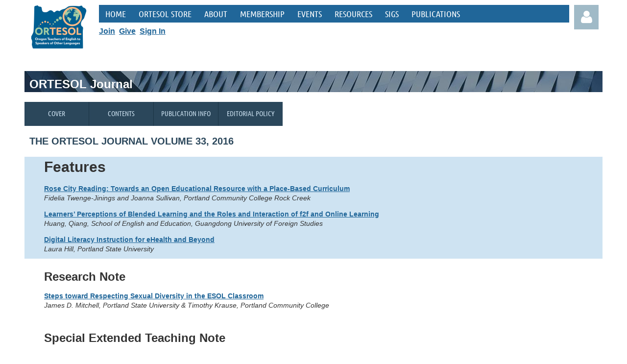

--- FILE ---
content_type: text/html; charset=utf-8
request_url: https://ortesol.wildapricot.org/Journal2016
body_size: 11324
content:
<!DOCTYPE html>
<html lang="en" class="no-js ">
	<head id="Head1">
<meta name="viewport" content="width=device-width, initial-scale=1.0">
<link href="https://sf.wildapricot.org/BuiltTheme/tinted_tiles_azure.v3.0/current/52975ca8/Styles/combined.css" rel="stylesheet" type="text/css" /><link href="https://ortesol.wildapricot.org/resources/theme/customStyles.css?t=638004095289990000" rel="stylesheet" type="text/css" /><link href="https://ortesol.wildapricot.org/resources/theme/user.css?t=636265048660000000" rel="stylesheet" type="text/css" /><link href="https://live-sf.wildapricot.org/WebUI/built9.11.0-db59b40/scripts/public/react/index-84b33b4.css" rel="stylesheet" type="text/css" /><link href="https://live-sf.wildapricot.org/WebUI/built9.11.0-db59b40/css/shared/ui/shared-ui-compiled.css" rel="stylesheet" type="text/css" /><script type="text/javascript" language="javascript" id="idJavaScriptEnvironment">var bonaPage_BuildVer='9.11.0-db59b40';
var bonaPage_AdminBackendUrl = '/admin/';
var bonaPage_StatRes='https://live-sf.wildapricot.org/WebUI/';
var bonaPage_InternalPageType = { isUndefinedPage : false,isWebPage : true,isAdminPage : false,isDialogPage : false,isSystemPage : false,isErrorPage : false,isError404Page : false };
var bonaPage_PageView = { isAnonymousView : true,isMemberView : false,isAdminView : false };
var WidgetMode = 0;
var bonaPage_IsUserAnonymous = true;
var bonaPage_ThemeVer='52975ca8636265048660000000638004095289990000'; var bonaPage_ThemeId = 'tinted_tiles_azure.v3.0'; var bonaPage_ThemeVersion = '3.0';
var bonaPage_id='18205'; version_id='';
if (bonaPage_InternalPageType && (bonaPage_InternalPageType.isSystemPage || bonaPage_InternalPageType.isWebPage) && window.self !== window.top) { var success = true; try { var tmp = top.location.href; if (!tmp) { top.location = self.location; } } catch (err) { try { if (self != top) { top.location = self.location; } } catch (err) { try { if (self != top) { top = self; } success = false; } catch (err) { success = false; } } success = false; } if (!success) { window.onload = function() { document.open('text/html', 'replace'); document.write('<ht'+'ml><he'+'ad></he'+'ad><bo'+'dy><h1>Wrong document context!</h1></bo'+'dy></ht'+'ml>'); document.close(); } } }
try { function waMetricsGlobalHandler(args) { if (WA.topWindow.waMetricsOuterGlobalHandler && typeof(WA.topWindow.waMetricsOuterGlobalHandler) === 'function') { WA.topWindow.waMetricsOuterGlobalHandler(args); }}} catch(err) {}
 try { if (parent && parent.BonaPage) parent.BonaPage.implementBonaPage(window); } catch (err) { }
try { document.write('<style type="text/css"> .WaHideIfJSEnabled, .HideIfJSEnabled { display: none; } </style>'); } catch(err) {}
var bonaPage_WebPackRootPath = 'https://live-sf.wildapricot.org/WebUI/built9.11.0-db59b40/scripts/public/react/';</script><script type="text/javascript" language="javascript" src="https://live-sf.wildapricot.org/WebUI/built9.11.0-db59b40/scripts/shared/bonapagetop/bonapagetop-compiled.js" id="idBonaPageTop"></script><script type="text/javascript" language="javascript" src="https://live-sf.wildapricot.org/WebUI/built9.11.0-db59b40/scripts/public/react/index-84b33b4.js" id="ReactPublicJs"></script><script type="text/javascript" language="javascript" src="https://live-sf.wildapricot.org/WebUI/built9.11.0-db59b40/scripts/shared/ui/shared-ui-compiled.js" id="idSharedJs"></script><script type="text/javascript" language="javascript" src="https://live-sf.wildapricot.org/WebUI/built9.11.0-db59b40/General.js" id=""></script><script type="text/javascript" language="javascript" src="https://sf.wildapricot.org/BuiltTheme/tinted_tiles_azure.v3.0/current/52975ca8/Scripts/combined.js" id=""></script><title>ORTESOL - Journal 2016</title>
<meta name="apple-itunes-app" content="app-id=1220348450, app-argument="><link rel="search" type="application/opensearchdescription+xml" title="ortesol.wildapricot.org" href="/opensearch.ashx" /></head>
	<body id="PAGEID_18205" class="publicContentView LayoutMain">
<div class="mLayout layoutMain" id="mLayout">

<div class="mobilePanelContainer">
<div id="id_MobilePanel" data-componentId="MobilePanel" class="WaPlaceHolder WaPlaceHolderMobilePanel" style=""><div style=""><div id="id_QFpB82d" class="WaGadgetOnly WaGadgetMobilePanel  gadgetStyleNone" style="" data-componentId="QFpB82d" ><div class="mobilePanel">
	
	<div class="mobilePanelButton buttonMenu" title="Menu">Menu</div>
<div class="mobilePanelButton buttonLogin" title="Log in">Log in</div>
<div class="menuInner">
		<ul class="firstLevel">
<li class=" ">
	<div class="item">
		<a href="https://ortesol.wildapricot.org/" title="Home"><span>Home</span></a>
</div>
</li>
	
<li class=" ">
	<div class="item">
		<a href="https://ortesol.wildapricot.org/store" title="ORTESOL Store"><span>ORTESOL Store</span></a>
</div>
</li>
	
<li class=" dir">
	<div class="item">
		<a href="https://ortesol.wildapricot.org/About" title="About"><span>About</span></a>
<ul class="secondLevel">
<li class=" ">
	<div class="item">
		<a href="https://ortesol.wildapricot.org/2025Board" title="2025 Board Members"><span>2025 Board Members</span></a>
</div>
</li>
	
<li class=" dir">
	<div class="item">
		<a href="https://ortesol.wildapricot.org/BoardOpenings" title="Open Board Positions"><span>Open Board Positions</span></a>
<ul class="secondLevel">
<li class=" ">
	<div class="item">
		<a href="https://ortesol.wildapricot.org/president" title="President Position Description"><span>President Position Description</span></a>
</div>
</li>
	
<li class=" ">
	<div class="item">
		<a href="https://ortesol.wildapricot.org/Vice-President-Position-Description" title="Vice President Position Description"><span>Vice President Position Description</span></a>
</div>
</li>
	
<li class=" ">
	<div class="item">
		<a href="https://ortesol.wildapricot.org/page-18255" title="Secretary Position Description"><span>Secretary Position Description</span></a>
</div>
</li>
	
<li class=" ">
	<div class="item">
		<a href="https://ortesol.wildapricot.org/treasurer" title="Treasurer Position Description"><span>Treasurer Position Description</span></a>
</div>
</li>
	
<li class=" ">
	<div class="item">
		<a href="https://ortesol.wildapricot.org/page-18266" title="Conference Co-Coordinator Position Description"><span>Conference Co-Coordinator Position Description</span></a>
</div>
</li>
	
<li class=" ">
	<div class="item">
		<a href="https://ortesol.wildapricot.org/page-18348" title="Member at Large Position Description"><span>Member at Large Position Description</span></a>
</div>
</li>
	
<li class=" ">
	<div class="item">
		<a href="https://ortesol.wildapricot.org/page-18257" title="Adult Ed Chair Position Description"><span>Adult Ed Chair Position Description</span></a>
</div>
</li>
	
<li class=" ">
	<div class="item">
		<a href="https://ortesol.wildapricot.org/page-18259" title="Regional Rep Position Description"><span>Regional Rep Position Description</span></a>
</div>
</li>
	
<li class=" ">
	<div class="item">
		<a href="https://ortesol.wildapricot.org/page-18261" title="TESOL Affiliate Liason"><span>TESOL Affiliate Liason</span></a>
</div>
</li>
	
<li class=" ">
	<div class="item">
		<a href="https://ortesol.wildapricot.org/page-18268" title="Community/Volunteer Liason Position Description"><span>Community/Volunteer Liason Position Description</span></a>
</div>
</li>
	
<li class=" ">
	<div class="item">
		<a href="https://ortesol.wildapricot.org/page-18269" title="Labor Liason Position Description"><span>Labor Liason Position Description</span></a>
</div>
</li>
	
<li class=" ">
	<div class="item">
		<a href="https://ortesol.wildapricot.org/HigherEdSIG" title="Higher Education SIG Chair"><span>Higher Education SIG Chair</span></a>
</div>
</li>
	
</ul>
</div>
</li>
	
<li class=" ">
	<div class="item">
		<a href="https://ortesol.wildapricot.org/Contact" title="Contact"><span>Contact</span></a>
</div>
</li>
	
<li class=" ">
	<div class="item">
		<a href="https://ortesol.wildapricot.org/Donate" title="Donate"><span>Donate</span></a>
</div>
</li>
	
</ul>
</div>
</li>
	
<li class=" ">
	<div class="item">
		<a href="https://ortesol.wildapricot.org/Membership" title="Membership"><span>Membership</span></a>
</div>
</li>
	
<li class=" dir">
	<div class="item">
		<a href="https://ortesol.wildapricot.org/Events" title="Events"><span>Events</span></a>
<ul class="secondLevel">
<li class=" ">
	<div class="item">
		<a href="https://ortesol.wildapricot.org/page-18365" title="2024 Fall Conference RECAP"><span>2024 Fall Conference RECAP</span></a>
</div>
</li>
	
<li class=" ">
	<div class="item">
		<a href="https://ortesol.wildapricot.org/page-18364" title="2023 Program Virtual Fall Conference RECAP"><span>2023 Program Virtual Fall Conference RECAP</span></a>
</div>
</li>
	
<li class=" ">
	<div class="item">
		<a href="https://ortesol.wildapricot.org/2022FallRecap" title="2022 Virtual Fall Conference Recap"><span>2022 Virtual Fall Conference Recap</span></a>
</div>
</li>
	
<li class=" ">
	<div class="item">
		<a href="https://ortesol.wildapricot.org/2022SpringRecap" title="2022 Virtual Spring Workshop Recap"><span>2022 Virtual Spring Workshop Recap</span></a>
</div>
</li>
	
<li class=" ">
	<div class="item">
		<a href="https://ortesol.wildapricot.org/2021FallRecap" title="2021 Virtual Fall Conference Recap"><span>2021 Virtual Fall Conference Recap</span></a>
</div>
</li>
	
<li class=" ">
	<div class="item">
		<a href="https://ortesol.wildapricot.org/2021SpringRecap" title="2021 Spring Institute Recap"><span>2021 Spring Institute Recap</span></a>
</div>
</li>
	
<li class=" ">
	<div class="item">
		<a href="https://ortesol.wildapricot.org/Presentations16" title="2016 Presentations"><span>2016 Presentations</span></a>
</div>
</li>
	
<li class=" ">
	<div class="item">
		<a href="https://ortesol.wildapricot.org/Presentations15" title="2015 Presentations"><span>2015 Presentations</span></a>
</div>
</li>
	
<li class=" ">
	<div class="item">
		<a href="https://ortesol.wildapricot.org/Presentations14" title="2014 Presentations"><span>2014 Presentations</span></a>
</div>
</li>
	
<li class=" ">
	<div class="item">
		<a href="https://ortesol.wildapricot.org/Presentations13" title="2013 Presentations"><span>2013 Presentations</span></a>
</div>
</li>
	
</ul>
</div>
</li>
	
<li class=" dir">
	<div class="item">
		<a href="https://ortesol.wildapricot.org/Members-Section" title="Resources"><span>Resources</span></a>
<ul class="secondLevel">
<li class=" dir">
	<div class="item">
		<a href="https://ortesol.wildapricot.org/teachingresources" title="Teaching Resources"><span>Teaching Resources</span></a>
<ul class="secondLevel">
<li class=" ">
	<div class="item">
		<a href="https://ortesol.wildapricot.org/page-18236" title="Teaching Tools"><span>Teaching Tools</span></a>
</div>
</li>
	
<li class=" ">
	<div class="item">
		<a href="https://ortesol.wildapricot.org/page-18237" title="Reading Tools"><span>Reading Tools</span></a>
</div>
</li>
	
<li class=" ">
	<div class="item">
		<a href="https://ortesol.wildapricot.org/page-18241" title="Training and Tips"><span>Training and Tips</span></a>
</div>
</li>
	
<li class=" ">
	<div class="item">
		<a href="https://ortesol.wildapricot.org/page-18242" title="Students in Need"><span>Students in Need</span></a>
</div>
</li>
	
<li class=" ">
	<div class="item">
		<a href="https://ortesol.wildapricot.org/page-18240" title="Tech Resources"><span>Tech Resources</span></a>
</div>
</li>
	
<li class=" ">
	<div class="item">
		<a href="https://ortesol.wildapricot.org/page-18238" title="Listening &amp; Speaking"><span>Listening &amp; Speaking</span></a>
</div>
</li>
	
<li class=" ">
	<div class="item">
		<a href="https://ortesol.wildapricot.org/page-18239" title="Grammar"><span>Grammar</span></a>
</div>
</li>
	
<li class=" dir">
	<div class="item">
		<a href="https://ortesol.wildapricot.org/Conference-Justification-Toolbox" title="Conference Justification Toolbox"><span>Conference Justification Toolbox</span></a>
<ul class="secondLevel">
<li class=" ">
	<div class="item">
		<a href="https://ortesol.wildapricot.org/page-18247" title="Sample Letter"><span>Sample Letter</span></a>
</div>
</li>
	
<li class=" ">
	<div class="item">
		<a href="https://ortesol.wildapricot.org/page-18248" title="Talking Points"><span>Talking Points</span></a>
</div>
</li>
	
<li class=" ">
	<div class="item">
		<a href="https://ortesol.wildapricot.org/page-18249" title="Saving"><span>Saving</span></a>
</div>
</li>
	
</ul>
</div>
</li>
	
</ul>
</div>
</li>
	
<li class=" ">
	<div class="item">
		<a href="https://ortesol.wildapricot.org/jobs" title="ORTESOL Job Board"><span>ORTESOL Job Board</span></a>
</div>
</li>
	
<li class=" dir">
	<div class="item">
		<a href="https://ortesol.wildapricot.org/grants" title="Grants and Awards"><span>Grants and Awards</span></a>
<ul class="secondLevel">
<li class=" ">
	<div class="item">
		<a href="https://ortesol.wildapricot.org/teachergrant" title="New Teacher Grant"><span>New Teacher Grant</span></a>
</div>
</li>
	
<li class=" ">
	<div class="item">
		<a href="https://ortesol.wildapricot.org/travelgrant" title="James Nattinger Travel Grant"><span>James Nattinger Travel Grant</span></a>
</div>
</li>
	
<li class=" ">
	<div class="item">
		<a href="https://ortesol.wildapricot.org/researchgrant" title="Marge Tendal Action Research Grant"><span>Marge Tendal Action Research Grant</span></a>
</div>
</li>
	
<li class=" ">
	<div class="item">
		<a href="https://ortesol.wildapricot.org/excellence" title="Award of Excellence"><span>Award of Excellence</span></a>
</div>
</li>
	
</ul>
</div>
</li>
	
</ul>
</div>
</li>
	
<li class=" dir">
	<div class="item">
		<a href="https://ortesol.wildapricot.org/sigs" title="SIGs"><span>SIGs</span></a>
<ul class="secondLevel">
<li class=" ">
	<div class="item">
		<a href="https://ortesol.wildapricot.org/AdultEd" title="Adult Education SIG"><span>Adult Education SIG</span></a>
</div>
</li>
	
<li class=" ">
	<div class="item">
		<a href="https://ortesol.wildapricot.org/SIGHigher" title="SIG Higher Ed"><span>SIG Higher Ed</span></a>
</div>
</li>
	
<li class=" ">
	<div class="item">
		<a href="https://ortesol.wildapricot.org/SIGK12" title="SIG K-12"><span>SIG K-12</span></a>
</div>
</li>
	
<li class=" ">
	<div class="item">
		<a href="https://ortesol.wildapricot.org/SIGRefugee" title="SIG Refugee Concerns"><span>SIG Refugee Concerns</span></a>
</div>
</li>
	
<li class=" ">
	<div class="item">
		<a href="https://ortesol.wildapricot.org/Advocacy" title="Advocacy"><span>Advocacy</span></a>
</div>
</li>
	
</ul>
</div>
</li>
	
<li class=" dir">
	<div class="item">
		<a href="https://ortesol.wildapricot.org/Publications" title="Publications"><span>Publications</span></a>
<ul class="secondLevel">
<li class=" ">
	<div class="item">
		<a href="https://ortesol.wildapricot.org/Journal2025" title="Journal 2025"><span>Journal 2025</span></a>
</div>
</li>
	
<li class=" dir">
	<div class="item">
		<a href="https://ortesol.wildapricot.org/Journal" title="Journal Archives"><span>Journal Archives</span></a>
<ul class="secondLevel">
<li class=" ">
	<div class="item">
		<a href="https://ortesol.wildapricot.org/Journal2024" title="Journal 2024"><span>Journal 2024</span></a>
</div>
</li>
	
<li class=" ">
	<div class="item">
		<a href="https://ortesol.wildapricot.org/Journal2023" title="Journal 2023"><span>Journal 2023</span></a>
</div>
</li>
	
<li class=" ">
	<div class="item">
		<a href="https://ortesol.wildapricot.org/Journal2022" title="Journal 2022"><span>Journal 2022</span></a>
</div>
</li>
	
<li class=" ">
	<div class="item">
		<a href="https://ortesol.wildapricot.org/Journal2021" title="Journal 2021"><span>Journal 2021</span></a>
</div>
</li>
	
<li class=" ">
	<div class="item">
		<a href="https://ortesol.wildapricot.org/Journal2020" title="Journal 2020"><span>Journal 2020</span></a>
</div>
</li>
	
<li class=" ">
	<div class="item">
		<a href="https://ortesol.wildapricot.org/Journal2017" title="Journal 2017"><span>Journal 2017</span></a>
</div>
</li>
	
<li class=" ">
	<div class="item">
		<a href="https://ortesol.wildapricot.org/Journal2017x" title="Journal 2017x"><span>Journal 2017x</span></a>
</div>
</li>
	
<li class="sel ">
	<div class="item">
		<a href="https://ortesol.wildapricot.org/Journal2016" title="Journal 2016"><span>Journal 2016</span></a>
</div>
</li>
	
<li class=" ">
	<div class="item">
		<a href="https://ortesol.wildapricot.org/Journal2015" title="Journal 2015"><span>Journal 2015</span></a>
</div>
</li>
	
<li class=" ">
	<div class="item">
		<a href="https://ortesol.wildapricot.org/Journal2014" title="Journal 2014"><span>Journal 2014</span></a>
</div>
</li>
	
<li class=" ">
	<div class="item">
		<a href="https://ortesol.wildapricot.org/Journal2013" title="Journal 2013"><span>Journal 2013</span></a>
</div>
</li>
	
<li class=" ">
	<div class="item">
		<a href="https://ortesol.wildapricot.org/Journal2012" title="Journal 2012"><span>Journal 2012</span></a>
</div>
</li>
	
<li class=" ">
	<div class="item">
		<a href="https://ortesol.wildapricot.org/Journal2010" title="Journal 2010"><span>Journal 2010</span></a>
</div>
</li>
	
<li class=" ">
	<div class="item">
		<a href="https://ortesol.wildapricot.org/Journal2009" title="Journal 2009"><span>Journal 2009</span></a>
</div>
</li>
	
<li class=" ">
	<div class="item">
		<a href="https://ortesol.wildapricot.org/Journal2008" title="Journal 2008"><span>Journal 2008</span></a>
</div>
</li>
	
<li class=" ">
	<div class="item">
		<a href="https://ortesol.wildapricot.org/Journal2007" title="Journal 2007"><span>Journal 2007</span></a>
</div>
</li>
	
<li class=" ">
	<div class="item">
		<a href="https://ortesol.wildapricot.org/Journal2006" title="Journal 2006"><span>Journal 2006</span></a>
</div>
</li>
	
<li class=" ">
	<div class="item">
		<a href="https://ortesol.wildapricot.org/Journal2005" title="Journal 2005"><span>Journal 2005</span></a>
</div>
</li>
	
<li class=" ">
	<div class="item">
		<a href="https://ortesol.wildapricot.org/Journal2003(21)" title="Journal 2003 Vol 21"><span>Journal 2003 Vol 21</span></a>
</div>
</li>
	
<li class=" ">
	<div class="item">
		<a href="https://ortesol.wildapricot.org/Journal2003(22)" title="Journal 2003 Vol 22"><span>Journal 2003 Vol 22</span></a>
</div>
</li>
	
</ul>
</div>
</li>
	
<li class=" ">
	<div class="item">
		<a href="https://ortesol.wildapricot.org/Guidelines" title="Journal Guidelines"><span>Journal Guidelines</span></a>
</div>
</li>
	
<li class=" ">
	<div class="item">
		<a href="https://ortesol.wildapricot.org/Blog" title="Blog"><span>Blog</span></a>
</div>
</li>
	
<li class=" ">
	<div class="item">
		<a href="https://ortesol.wildapricot.org/TESOL2023Experiences" title="TESOL 2023 Experiences"><span>TESOL 2023 Experiences</span></a>
</div>
</li>
	
<li class=" ">
	<div class="item">
		<a href="https://ortesol.wildapricot.org/newsletter" title="Newsletter Archives"><span>Newsletter Archives</span></a>
</div>
</li>
	
</ul>
</div>
</li>
	
</ul>
	</div>

	<div class="loginInner">
<div class="loginContainerForm oAuthIstrue">
<div class="openAuthFormContainer">
<form method="post" action="https://ortesol.wildapricot.org/Sys/Login/ExternalLogin" id="id_QFpB82d_oAuthForm" class="oAuthForm"  data-disableInAdminMode="true">
<div id="id_QFpB82d_container" class="oAuthButtonsContainer">
			  <!--  <a class="wa-authenticateLoginLink facebook" provider="Facebook">
					<span class="authenticateLoginIcon" provider="Facebook"></span>
					<span class="authenticateLoginText" provider="Facebook">Log in with Facebook</span>
			  </a> --> <a class="wa-authenticateLoginLink googlePlus" provider="GooglePlus">
					<span class="authenticateLoginIcon" provider="GooglePlus"></span>
					<span class="authenticateLoginText" provider="GooglePlus">Log in with Google</span>
			  </a><a class="wa-authenticateLoginLink microsoft" provider="Microsoft">
					<span class="authenticateLoginIcon" provider="Microsoft"></span>
					<span class="authenticateLoginText" provider="Microsoft">Log in with Microsoft</span>
			  </a> <!-- <a class="wa-authenticateLoginLink apple" provider="Apple">
					<span class="authenticateLoginIcon" provider="Apple"></span>
					<span class="authenticateLoginText" provider="Apple">Log in with Apple</span>
			  </a> -->
			  <input type="hidden" name="ReturnUrl" value="" />
			  <input type="hidden" name="Provider" class="oAuthProvider" value="Undefined" />   
              <input type="hidden" id="id_QFpB82d_browserCapabilities" name="browserCapabilities" />  
			</div>
</form></div>
 
    <script type="text/javascript" language="javascript">
        jq$(document).ready(function()
		{
            new OAuthButtons({id:'id_QFpB82d', formId: 'id_QFpB82d_oAuthForm'});
		});
    </script>
<form method="post" action="https://ortesol.wildapricot.org/Sys/Login" id="id_QFpB82d_form" class="generalLoginBox"  data-disableInAdminMode="true">
<input type="hidden" name="ReturnUrl" id="id_QFpB82d_returnUrl" value="">
				<input type="hidden" name="browserData" id="id_QFpB82d_browserField">
<div class="loginUserName">
<div class="loginUserNameTextBox">
		<input name="email" type="text" maxlength="100" placeholder="Email"  id="id_QFpB82d_userName" tabindex="1" class="emailTextBoxControl"/>
	</div>
</div><div class="loginPassword">
<div class="loginPasswordTextBox">
		<input name="password" type="password" placeholder="Password" maxlength="50" id="id_QFpB82d_password" tabindex="2" class="passwordTextBoxControl" autocomplete="off"/>
	</div>
</div> 
    <input id="g-recaptcha-invisible_QFpB82d" name="g-recaptcha-invisible" value="recaptcha" type="hidden"/> 
    <div id="recapcha_placeholder_QFpB82d" style="display:none"></div>
    <span id="idReCaptchaValidator_QFpB82d" errorMessage="Please verify that you are not a robot" style="display:none" validatorType="method" ></span>
    <script>
        $("#idReCaptchaValidator_QFpB82d").on( "wavalidate", function(event, validationResult) {
            if (grecaptcha.getResponse(widgetId_QFpB82d).length == 0){
                grecaptcha.execute(widgetId_QFpB82d);	
                validationResult.shouldStopValidation = true;
                return;
            }

            validationResult.result = true;
        });
  
            var widgetId_QFpB82d;

            var onloadCallback_QFpB82d = function() {
                // Renders the HTML element with id 'recapcha_placeholder_QFpB82d' as a reCAPTCHA widget.
                // The id of the reCAPTCHA widget is assigned to 'widgetId_QFpB82d'.
                widgetId_QFpB82d = grecaptcha.render('recapcha_placeholder_QFpB82d', {
                'sitekey' : '6LfmM_UhAAAAAJSHT-BwkAlQgN0mMViOmaK7oEIV',
                'size': 'invisible',
                'callback': function(){
                    document.getElementById('g-recaptcha-invisible_QFpB82d').form.submit();
                },
                'theme' : 'light'
            });
        };
    </script>
	
    <script src="https://www.google.com/recaptcha/api.js?onload=onloadCallback_QFpB82d&render=explicit" async defer></script>

 <div class="loginActionRememberMe">
		<input id="id_QFpB82d_rememberMe" type="checkbox" name="rememberMe" tabindex="3" class="rememberMeCheckboxControl"/>
		<label for="id_QFpB82d_rememberMe">Remember me</label>
	</div>
<div class="loginPasswordForgot">
		<a href="https://ortesol.wildapricot.org/Sys/ResetPasswordRequest">Forgot password</a>
	</div>
<div class="loginAction">
	<input type="submit" name="ctl03$ctl02$loginViewControl$loginControl$Login" value="Log in" id="id_QFpB82d_loginAction" onclick="if (!browserInfo.clientCookiesEnabled()) {alert('Warning: browser cookies disabled. Please enable them to use this website.'); return false;}" tabindex="4" class="loginButton loginButtonControl"/>
</div></form></div>
</div>

</div>

<script type="text/javascript">

jq$(function()
{
	var gadget = jq$('#id_QFpB82d'),
		menuContainer = gadget.find('.menuInner'),
		loginContainer = gadget.find('.loginInner');

	gadget.find('.buttonMenu').on("click",function()
	{
		menuContainer.toggle();
		loginContainer.hide();
		jq$(this).toggleClass('active');
        jq$('.buttonLogin').removeClass('active');
		return false;
	});

	gadget.find('.buttonLogin').on("click",function()
	{
		loginContainer.toggle();
		menuContainer.hide();
		jq$(this).toggleClass('active');
        jq$('.buttonMenu').removeClass('active');
		return false;
	});

	gadget.find('.mobilePanel').on("click",function(event)
	{
        if( !(jq$(event.target).parents('.loginInner').size() || event.target.className == 'loginInner') )
        {
            menuContainer.hide();
            loginContainer.hide();
            jq$('.buttonLogin').removeClass('active');
            jq$('.buttonMenu').removeClass('active');
        }

        event.stopPropagation();
	});

	jq$('body').on("click",function()
	{
		menuContainer.hide();
		loginContainer.hide();
		jq$('.buttonLogin').removeClass('active');
        jq$('.buttonMenu').removeClass('active');
	});


	// login
	var browserField = document.getElementById('id_QFpB82d' + '_browserField');

	if (browserField)
	{
		browserField.value = browserInfo.getBrowserCapabilitiesData();
	}

	jq$('#id_QFpB82d' + '_form').FormValidate();
	jq$('.WaGadgetMobilePanel form').attr('data-disableInAdminMode', 'false');

});

</script></div></div>
</div></div>

		<!-- header zone -->
		<div class="zonePlace zoneHeader1">
<div id="idHeaderContentHolder" data-componentId="Header" class="WaPlaceHolder WaPlaceHolderHeader" style="background-color:transparent;"><div style="padding-top:10px;padding-right:10px;padding-bottom:10px;padding-left:10px;"><div id="id_Mu4PZyJ" data-componentId="Mu4PZyJ" class="WaLayoutContainerFirst" style="margin-top:0px;"><table cellspacing="0" cellpadding="0" class="WaLayoutTable" style=""><tr data-componentId="Mu4PZyJ_row" class="WaLayoutRow"><td id="id_2QrRc6z" data-componentId="2QrRc6z" class="WaLayoutItem" style="width:12%;"><div id="id_uXuEpah" class="WaLayoutPlaceHolder placeHolderContainer" data-componentId="uXuEpah" style=""><div style=""><div id="id_KCHBsGv" class="WaGadgetOnly WaGadgetContent  gadgetStyleNone" style="" data-componentId="KCHBsGv" ><div class="gadgetStyleBody gadgetContentEditableArea" style="padding-right:10px;padding-left:10px;" data-editableArea="0" data-areaHeight="auto">
<p align="left"><a href="/"><img src="/resources/Pictures/Banners%20and%20Graphics/Logos/2024ORTESOLLogo2.png" alt="Oregon Teachers of English to Speakers of Other Languages" title="Oregon Teachers of English to Speakers of Other Languages" border="0" width="120" height="90" style=""></a><br></p></div>
</div></div></div></td><td style="" data-componentId="2QrRc6z_separator" class="WaLayoutSeparator"><div style="width: inherit;"></div></td><td id="id_6aTpB32" data-componentId="6aTpB32" class="WaLayoutItem" style="width:82%;"><div id="id_Xwmv6TK" class="WaLayoutPlaceHolder placeHolderContainer" data-componentId="Xwmv6TK" style=""><div style=""><div id="id_yOhi7Wr" class="WaGadgetFirst WaGadgetMenuHorizontal  gadgetStyleNone" style="margin-top:0px;margin-right:0px;margin-bottom:0px;margin-left:0px;" data-componentId="yOhi7Wr" ><div class="menuBackground"></div>
<div class="menuInner">
	<ul class="firstLevel">
<li class=" ">
	<div class="item">
		<a href="https://ortesol.wildapricot.org/" title="Home"><span>Home</span></a>
</div>
</li>
	
<li class=" ">
	<div class="item">
		<a href="https://ortesol.wildapricot.org/store" title="ORTESOL Store"><span>ORTESOL Store</span></a>
</div>
</li>
	
<li class=" ">
	<div class="item">
		<a href="https://ortesol.wildapricot.org/About" title="About"><span>About</span></a>
</div>
</li>
	
<li class=" ">
	<div class="item">
		<a href="https://ortesol.wildapricot.org/Membership" title="Membership"><span>Membership</span></a>
</div>
</li>
	
<li class=" ">
	<div class="item">
		<a href="https://ortesol.wildapricot.org/Events" title="Events"><span>Events</span></a>
</div>
</li>
	
<li class=" ">
	<div class="item">
		<a href="https://ortesol.wildapricot.org/Members-Section" title="Resources"><span>Resources</span></a>
</div>
</li>
	
<li class=" ">
	<div class="item">
		<a href="https://ortesol.wildapricot.org/sigs" title="SIGs"><span>SIGs</span></a>
</div>
</li>
	
<li class=" ">
	<div class="item">
		<a href="https://ortesol.wildapricot.org/Publications" title="Publications"><span>Publications</span></a>
</div>
</li>
	
</ul>
</div>


<script type="text/javascript">

	jq$(function()
	{

		WebFont.load({
			custom: {
				families: ['Ubuntu', 'Ubuntu condensed']
			},
			active: function()
			{
				resizeMenu();
			}
		});


		var gadgetHorMenu = jq$('#id_yOhi7Wr'),
			gadgetHorMenuContainer = gadgetHorMenu.find('.menuInner'),
			firstLevelMenu = gadgetHorMenu.find('ul.firstLevel'),
			holderInitialMenu = firstLevelMenu.children(),
			outsideItems = null,
			phantomElement = '<li class="phantom"><div class="item"><a href="#"><span>&#x2261;</span></a><ul class="secondLevel"></ul></div></li>',
			placeHolder = gadgetHorMenu.parents('.WaLayoutPlaceHolder'),
			placeHolderId = placeHolder && placeHolder.attr('data-componentId'),
			mobileState = false,
			isTouchSupported = !!(('ontouchstart' in window) || (window.DocumentTouch && document instanceof DocumentTouch) || (navigator.msPointerEnabled && navigator.msMaxTouchPoints));


		function resizeMenu()
		{
			var i,
				len,
				fitMenuWidth = 0,
				menuItemPhantomWidth = 80;

			firstLevelMenu.html( holderInitialMenu).removeClass('adapted').css({ width: 'auto' }); // restore initial menu

			if( firstLevelMenu.width() > gadgetHorMenuContainer.width() ) // if menu oversize
			{
				menuItemPhantomWidth = firstLevelMenu.addClass('adapted').append( phantomElement).children('.phantom').width();

				for( i = 0, len = holderInitialMenu.size(); i <= len; i++ )
				{
					fitMenuWidth += jq$( holderInitialMenu.get(i) ).width();

					if( fitMenuWidth + menuItemPhantomWidth > gadgetHorMenuContainer.width() )
					{
						outsideItems = firstLevelMenu.children(':gt('+(i-1)+'):not(.phantom)').remove();
						firstLevelMenu.find('.phantom > .item > ul').append( outsideItems);
						gadgetHorMenuContainer.css('overflow','visible');
						break;
					}
				}
				gadgetHorMenu.find('.phantom > .item > a').click(function(){ return false; });
			}

			disableFirstTouch();

			firstLevelMenu.css( 'width', '' ); // restore initial menu width
			firstLevelMenu.children().removeClass('last-child').eq(-1).addClass('last-child'); // add last-child mark
		}

		jq$(window).resize(function()
		{
			resizeMenu();
		});

		function onLayoutColumnResized(sender, args)
		{
			args = args || {};

			if (placeHolderId && (placeHolderId == args.leftColPlaceHolderId || placeHolderId == args.rightColPlaceHolderId))
			{
				resizeMenu();
			}
		}

		BonaPage.addPageStateHandler(BonaPage.PAGE_PARSED, function() { WA.Gadgets.LayoutColumnResized.addHandler(onLayoutColumnResized); });
		BonaPage.addPageStateHandler(BonaPage.PAGE_UNLOADED, function() { WA.Gadgets.LayoutColumnResized.removeHandler(onLayoutColumnResized); });


        function disableFirstTouch()
        {
          if (!isTouchSupported) return;

          jq$('#id_yOhi7Wr').find('.menuInner li.dir > .item > a').on( 'click', function(event)
          {
            if( !this.touchCounter )
              this.touchCounter = 0;

            if( this.touchCounter >= 1 )
            {
              this.touchCounter = 0;
              return true;
            }
            this.touchCounter++;

            if (!mobileState)
            {
              WA.stopEventDefault(event);
            }
          });

          jq$('#id_yOhi7Wr').find('.menuInner li.dir > .item > a').on( 'mouseout', function(event)
          {
            if( !this.touchCounter )
              this.touchCounter = 0;
            this.touchCounter = 0;
          });
        }

        disableFirstTouch();
	});
</script></div><div id="id_AL6gazJ" class="WaGadgetLast WaGadgetContent  gadgetStyleNone" style="margin-top:0px;margin-bottom:0px;" data-componentId="AL6gazJ" ><div class="gadgetStyleBody gadgetContentEditableArea" style="padding-top:10px;padding-bottom:0px;" data-editableArea="0" data-areaHeight="auto">
<p style="line-height: 16px;"><strong><font style="font-size: 16px;" face="Arial, Helvetica, sans-serif"><a href="/Membership"><font face="Arial, Helvetica, sans-serif">Join</font></a>&nbsp; <a href="/Donate"><font face="Arial, Helvetica, sans-serif">Give</font></a>&nbsp; <a href="/Sys/Login"><font face="Arial, Helvetica, sans-serif">Sign In</font></a></font></strong></p></div>
</div></div></div></td><td style="" data-componentId="6aTpB32_separator" class="WaLayoutSeparator"><div style="width: inherit;"></div></td><td id="id_W7Nk7Ju" data-componentId="W7Nk7Ju" class="WaLayoutItem" style="width:5%;"><div id="id_YInoWdR" class="WaLayoutPlaceHolder placeHolderContainer" data-componentId="YInoWdR" style=""><div style=""><div id="id_kzaPvsD" class="WaGadgetOnly WaGadgetLoginButton  gadgetStyleNone" style="" data-componentId="kzaPvsD" ><div class="alignLeft unauthorized">
  <div class="loginContainer">
    <a class="loginLink" href="https://ortesol.wildapricot.org/Sys/Login" title="Log in">Log in</a>
  </div>
  </div>
<script>
  jq$(function() {
    var gadgetId = jq$('#id_kzaPvsD'),
        containerBox = gadgetId.find('.loginPanel'),
        loginLink = gadgetId.find('.loginLink'),
        transitionTime = 300;

    containerBox.isOpening = false;

    loginLink.on('click',function() {
      if (containerBox.css("visibility") == 'visible') {
        loginLink.removeClass('hover');
        containerBox.animate({ 'opacity': '0' }, transitionTime, function() {
          containerBox.css('visibility','hidden');
          containerBox.css('display','none');
        });
      } else {
        loginLink.addClass('hover');
        containerBox.isOpening = true;
        containerBox.css('display','block');
        containerBox.css('visibility','visible');
        containerBox.animate({ 'opacity': '1' }, transitionTime, function() {
          containerBox.isOpening = false;
        });
      }
    });
    
    containerBox.on('click', function(e) { e.stopPropagation(); });

    jq$('body').on('click',function() {
      if (containerBox.css("visibility") == 'visible' && !containerBox.isOpening) {
        loginLink.removeClass('hover');
        containerBox.animate({ 'opacity': '0' }, transitionTime, function() {
          containerBox.css('visibility','hidden');
          containerBox.css('display','none');
        });
      }
    });
  });
</script>
</div></div></div></td></tr></table> </div><div id="id_zbzv4ws" data-componentId="zbzv4ws" class="WaLayoutContainerLast" style="margin-top:0px;margin-right:0px;margin-bottom:0px;margin-left:0px;background-color:#FFFFFF;"><table cellspacing="0" cellpadding="0" class="WaLayoutTable" style=""><tr data-componentId="zbzv4ws_row" class="WaLayoutRow"><td id="id_yBPOtWo" data-componentId="yBPOtWo" class="WaLayoutItem" style="width:72%;"></td><td style="" data-componentId="yBPOtWo_separator" class="WaLayoutSeparator"><div style="width: inherit;"></div></td><td id="id_FDyuvte" data-componentId="FDyuvte" class="WaLayoutItem" style="width:8%;"></td><td style="" data-componentId="FDyuvte_separator" class="WaLayoutSeparator"><div style="width: inherit;"></div></td><td id="id_S5AWNSf" data-componentId="S5AWNSf" class="WaLayoutItem" style="width:19%;"></td></tr></table> </div></div>
</div></div>
		<div class="zonePlace zoneHeader2">
<div id="id_Header1" data-componentId="Header1" class="WaPlaceHolder WaPlaceHolderHeader1" style=""><div style="padding-top:10px;padding-right:10px;padding-bottom:10px;padding-left:10px;"><div id="id_iUnZZKY" class="WaGadgetFirst WaGadgetContent  gadgetStyleNone" style="margin-top:10px;background-image:url(&#39;https://sf.wildapricot.org/ThemeSharedRes/HeaderBackgroundImages/tinted_tiles_azure_03.jpg&#39;);background-position:left top;" data-componentId="iUnZZKY" ><div class="gadgetStyleBody gadgetContentEditableArea" style="padding-top:10px;padding-left:10px;" data-editableArea="0" data-areaHeight="auto">
<p><font color="#ffffff" style="font-size: 24px;"><strong>ORTESOL Journal</strong></font></p></div>
</div><div id="id_1FWLZP7" class="WaGadget WaGadgetCustomMenu  menuStyle001" style="" data-componentId="1FWLZP7" ><div class="gadgetStyleBody " style=""  data-areaHeight="auto">
<ul class="orientationHorizontal alignLeft">

<li>
			<a href="/resources/Documents/Publications/Journals/2016/Cover%20-%20ORTESOL%20Journal%202016.pdf" title="Cover">Cover</a>
		</li>
<li>
			<a href="/resources/Documents/Publications/Journals/2016/Table%20of%20Contents%20-%20ORTESOL%20Journal%202016.pdf" title="Contents">Contents</a>
		</li>
<li>
			<a href="/resources/Documents/Publications/Journals/2016/Publication information - ORTESOL Journal 2016.pdf" title="Publication Info">Publication Info</a>
		</li>
<li>
			<a href="/resources/Documents/Publications/Journals/2016/The ORTESOL Journal Editorial%20Policy%20and%20Submission%20Guidelines%202016.pdf" title="Editorial Policy">Editorial Policy</a>
		</li>
</ul>

</div>
<script type="text/javascript">
	jq$(function()
	{
		var customMenu = jq$('#id_1FWLZP7');

		customMenu.find('ul.orientationHorizontal').parents('.WaGadgetCustomMenu').addClass('customMenuHorizontal');
		customMenu.find('ul.orientationVertical').parents('.WaGadgetCustomMenu').addClass('customMenuVertical');

		customMenu.find('ul.alignLeft').parents('.WaGadgetCustomMenu').addClass('customMenuAlignLeft');
		customMenu.find('ul.alignCenter').parents('.WaGadgetCustomMenu').addClass('customMenuAlignCenter');
		customMenu.find('ul.alignRight').parents('.WaGadgetCustomMenu').addClass('customMenuAlignRight');

		customMenu.find('ul').wrap('<div class="outerContainer"></div>').before('<div class="toggleButton"></div>').wrap('<div class="container"></div>');

		var customMenuWidth = jq$('ul', customMenu).width(),
			customMenuHeight = jq$('ul', customMenu).height(),
			transitionTime = 300,
			animateOptionsToOpen,
			animateOptionsToClose,
			layoutType = ( customMenu.hasClass('customMenuHorizontal') ? 'horizontal' : 'vertical' ),
			menuContainer = customMenu.find('.container');

		customMenu.find('.toggleButton').toggle(function()
		{
			$(this).addClass('expandedState');
			getSize();
			setTypeAnimation();
			menuContainer.animate( animateOptionsToOpen, transitionTime );
		}, function()
		{
			$(this).removeClass('expandedState');
			getSize();
			setTypeAnimation();
			menuContainer.animate( animateOptionsToClose, transitionTime );
		});


		function getSize()
		{
			customMenuWidth = jq$('ul', customMenu).width();
			customMenuHeight = jq$('ul', customMenu).height();
		}

		function setTypeAnimation()
		{
			if( layoutType == 'horizontal' )
			{
				animateOptionsToOpen = { 'width': (customMenuWidth+'px') };
				animateOptionsToClose = { 'width': '0' };
			}

			if( layoutType == 'vertical' )
			{
				animateOptionsToOpen = { 'height': (customMenuHeight+'px') };
				animateOptionsToClose = { 'height': '0' };
			}
		}
	});
</script>





</div><div id="id_IUs84RQ" class="WaGadget WaGadgetContent  gadgetStyleNone" style="" data-componentId="IUs84RQ" ><div class="gadgetStyleBody gadgetContentEditableArea" style="padding-left:10px;" data-editableArea="0" data-areaHeight="auto">
<h1>The ORTESOL Journal Volume 33, 2016</h1></div>
</div><div id="id_qu85pFh" data-componentId="qu85pFh" class="WaLayoutContainerLast" style=""><table cellspacing="0" cellpadding="0" class="WaLayoutTable" style=""><tr data-componentId="qu85pFh_row" class="WaLayoutRow"><td id="id_e8F8JKl" data-componentId="e8F8JKl" class="WaLayoutItem" style="width:100%;"><div id="id_x6MIgYy" class="WaLayoutPlaceHolder placeHolderContainer" data-componentId="x6MIgYy" style=""><div style=""><div id="id_eODQg75" class="WaGadgetFirst WaGadgetContent  gadgetStyleNone" style="background-color:#CEE3F2;" data-componentId="eODQg75" ><div class="gadgetStyleBody gadgetContentEditableArea" style="padding-bottom:10px;padding-left:40px;" data-editableArea="0" data-areaHeight="auto">
<p><font style="font-size: 30px;"><strong>Features</strong></font></p><p><strong><a href="/resources/Documents/Publications/Journals/2016/Rose%20City%20Reading-%20Towards%20an%20Open%20Educational%20Resource%20with%20a%20Place-%20Based%20Curriculum%20-%20ORTESOL%20Journal%202016.pdf" target="_blank">Rose City Reading: Towards an Open Educational Resource with a Place-Based Curriculum</a></strong>&nbsp;<br><em>Fidelia Twenge-Jinings and Joanna Sullivan, Portland Community College Rock Creek</em></p><p><strong><a href="/resources/Documents/Publications/Journals/2016/Learners%e2%80%99%20Perceptions%20of%20Blended%20Learning%20and%20the%20Roles%20and%20Interaction%20of%20f2f%20and%20Online%20Learning%20-%20ORTESOL%20Journal%202016.pdf" target="_blank">Learners&#8217; Perceptions of Blended Learning and the Roles and Interaction of f2f and Online Learning</a></strong>&nbsp;<br><em>Huang, Qiang, School of English and Education, Guangdong University of Foreign Studies</em></p><p><strong><a href="/resources/Documents/Publications/Journals/2016/Digital%20Literacy%20Instruction%20for%20eHealth%20and%20Beyond%20-%20ORTESOL%20Journal%202016.pdf" target="_blank">Digital Literacy Instruction for eHealth and Beyond</a></strong>&nbsp;<br><em>Laura Hill, Portland State University</em></p></div>
</div><div id="id_qCCQVqp" class="WaGadgetLast WaGadgetContent  gadgetStyleNone" style="" data-componentId="qCCQVqp" ><div class="gadgetStyleBody gadgetContentEditableArea" style="padding-bottom:10px;padding-left:40px;" data-editableArea="0" data-areaHeight="auto">
<p><font style="font-size: 24px;"><strong>Research Note</strong></font></p><p><strong><a href="/resources/Documents/Publications/Journals/2016/Steps%20toward%20Respecting%20Sexual%20Diversity%20in%20the%20ESOL%20Classroom%20-%20ORTESOL%20Journal%202016.pdf" target="_blank">Steps toward Respecting Sexual Diversity in the ESOL Classroom</a></strong> <br><em>James D. Mitchell, Portland State University &amp; Timothy Krause, Portland&nbsp;Community College</em></p></div>
</div></div></div></td></tr></table> </div></div>
</div></div>
		<!-- /header zone -->

<!-- content zone -->
	<div class="zonePlace zoneContent">
<div id="idPrimaryContentBlock1Content" data-componentId="Content" class="WaPlaceHolder WaPlaceHolderContent" style=""><div style="padding-top:10px;padding-right:10px;padding-bottom:10px;padding-left:10px;"><div id="id_rvJnpLh" class="WaGadgetOnly WaGadgetContent  gadgetStyleNone" style="" data-componentId="rvJnpLh" ><div class="gadgetStyleBody gadgetContentEditableArea" style="padding-bottom:10px;padding-left:40px;" data-editableArea="0" data-areaHeight="auto">
<p><font style="font-size: 24px;"><font><strong>Special Extended Teaching Note</strong></font> </font><br></p><p><strong><a href="/resources/Documents/Publications/Journals/2016/Proactive%20Mentoring-%20Tips%20from%20the%20Trenches%20-%20ORTESOL%20Journal%202017.pdf" target="_blank">Proactive Mentoring: Tips from the Trenches</a></strong> <br><em>Laura Holland, American English Institute and Department of Linguistics, University of Oregon&nbsp;<br></em></p></div>
</div></div>
</div></div>
	<!-- /content zone -->

<!-- footer zone -->
		<div class="zonePlace zoneFooter1">
<div id="idFooterContentHolder" data-componentId="Footer" class="WaPlaceHolder WaPlaceHolderFooter" style=""><div style="padding-top:10px;padding-right:10px;padding-bottom:10px;padding-left:10px;"><div id="id_kWPTIdU" class="WaGadgetFirst WaGadgetContent  gadgetStyleNone" style="" data-componentId="kWPTIdU" ><div class="gadgetStyleBody gadgetContentEditableArea" style="padding-bottom:10px;padding-left:40px;" data-editableArea="0" data-areaHeight="auto">
<p><font style="font-size: 24px;"><strong>Teaching Notes</strong></font><br></p>

<p><strong><a href="/resources/Documents/Publications/Journals/2016/Using%20Collaborative%20Summary%20Writing%20-%20ORTESOL%20Journal%202016.pdf" target="_blank">Using Collaborative Summary Writing</a></strong><br>
<em>Jennifer Morris, American English Institute, University of Oregon&nbsp;</em></p>

<p><strong><a href="/resources/Documents/Publications/Journals/2016/Flipping%20My%20Class;%20A%20Shift%20in%20Perspective%20-%20ORTESOL%20Journal%202016.pdf" target="_blank">Flipping My Class; A Shift in Perspective</a></strong><br>
<em>Mary Wills-Gordon, American English Institute, University of Oregon</em><br></p>

<p><em><strong><a href="/resources/Documents/Publications/Journals/2016/Small%20Talk%20Tackles%20Big%20World%20-%20ORTESOL%20Journal%202016.pdf" target="_blank">Small Talk Tackles Big World</a></strong><br>
<em>Reiko Fischer, Hitotsubashi University</em><br></em></p>
</div>
</div><div id="id_eTsFpen" class="WaGadget WaGadgetContent  gadgetStyleNone" style="margin-bottom:10px;background-color:#E6E6E6;" data-componentId="eTsFpen" ><div class="gadgetStyleBody gadgetContentEditableArea" style="padding-bottom:20px;padding-left:40px;" data-editableArea="0" data-areaHeight="auto">
<p><font style="font-size: 24px;"><strong>Book Reviews</strong></font></p><p><strong><a href="/resources/Documents/Publications/Journals/2016/A%20Review%20of%20Creativity%20in%20Language%20Teaching-%20Perspectives%20from%20Research%20and%20Practice%20-%20ORTESOL%20Journal%202016.pdf" target="_blank">A Review of <em>Creativity in Language Teaching: Perspectives from</em><em>&nbsp;Research and Practice</em></a><em></em></strong> <br><em>Reviewed by Regina D. Weaver, Portland State University&nbsp;</em></p></div>
</div><div id="id_eusVrUu" class="WaGadgetLast WaGadgetContent  gadgetStyleNone" style="margin-bottom:10px;" data-componentId="eusVrUu" ><div class="gadgetStyleBody gadgetContentEditableArea" style="padding-bottom:20px;padding-left:40px;" data-editableArea="0" data-areaHeight="auto">
<p><font style="font-size: 24px;"><strong>Submission Guidelines</strong></font><br></p><p><font><strong><font style="font-size: 18px;"><a href="/resources/Documents/Publications/ORTESOL_Journal_Editorial_Policy_and_Submission_Guidelines.pdf" target="_blank">Editorial Policy and Submission Guidelines</a></font><br></strong></font></p></div>
</div></div>
</div></div>
		<div class="zonePlace zoneFooter2">
<div id="id_Footer1" data-componentId="Footer1" class="WaPlaceHolder WaPlaceHolderFooter1" style="background-color:transparent;"><div style="padding-top:5px;padding-right:20px;padding-bottom:10px;padding-left:20px;"><div id="id_49jyiz4" data-componentId="49jyiz4" class="WaLayoutContainerFirst" style=""><table cellspacing="0" cellpadding="0" class="WaLayoutTable" style=""><tr data-componentId="49jyiz4_row" class="WaLayoutRow"><td id="id_rPluAGI" data-componentId="rPluAGI" class="WaLayoutItem" style="width:100%;"><div id="id_gLM3Ev5" class="WaLayoutPlaceHolder placeHolderContainer" data-componentId="gLM3Ev5" style=""><div style=""><div id="id_uyUzd1K" class="WaGadgetOnly WaGadgetContent  gadgetStyleNone" style="" data-componentId="uyUzd1K" ><div class="gadgetStyleBody gadgetContentEditableArea" style="" data-editableArea="0" data-areaHeight="auto">
<p><img src="[data-uri]" class="WaContentDivider WaContentDivider dividerStyle004" data-wacomponenttype="ContentDivider"><br></p></div>
</div></div></div></td></tr></table> </div><div id="id_mGQktfC" data-componentId="mGQktfC" class="WaLayoutContainerLast" style=""><table cellspacing="0" cellpadding="0" class="WaLayoutTable" style=""><tr data-componentId="mGQktfC_row" class="WaLayoutRow"><td id="id_ImJDaGZ" data-componentId="ImJDaGZ" class="WaLayoutItem" style="width:23%;"><div id="id_UQHbdww" class="WaLayoutPlaceHolder placeHolderContainer" data-componentId="UQHbdww" style=""><div style=""><div id="id_nTZXGlJ" class="WaGadgetFirst WaGadgetContent  gadgetStyleNone" style="" data-componentId="nTZXGlJ" ><div class="gadgetStyleBody gadgetContentEditableArea" style="" data-editableArea="0" data-areaHeight="auto">
<p style="line-height: 18px;"><font style="font-size: 18px;"><strong>Members</strong></font></p></div>
</div><div id="id_GW3BylD" class="WaGadgetLast WaGadgetContent  gadgetStyleNone" style="" data-componentId="GW3BylD" ><div class="gadgetStyleBody gadgetContentEditableArea" style="" data-editableArea="0" data-areaHeight="auto">
<p><a href="/Sys/Login">Log In</a>&nbsp;| <a href="/Sys/Profile">View Profile</a></p>

<p><a href="/Sys/ResetPasswordRequest">Forgot Password</a></p><p><a href="/Privacy-Policy">View Privacy Policy</a></p></div>
</div></div></div></td><td style="" data-componentId="ImJDaGZ_separator" class="WaLayoutSeparator"><div style="width: inherit;"></div></td><td id="id_b7v3VCM" data-componentId="b7v3VCM" class="WaLayoutItem" style="width:43%;"><div id="id_NUj6Qvc" class="WaLayoutPlaceHolder placeHolderContainer" data-componentId="NUj6Qvc" style=""><div style=""><div id="id_8d698EZ" class="WaGadgetOnly WaGadgetContent  gadgetStyleNone" style="margin-bottom:0px;" data-componentId="8d698EZ" ><div class="gadgetStyleBody gadgetContentEditableArea" style="" data-editableArea="0" data-areaHeight="auto">
<p style="line-height: 18px;"><font style="font-size: 18px;"><strong>Contact</strong></font></p><p style="line-height: 14px;"><font><font face="Verdana" style="font-size: 14px;"><font color="#222222" style="">Mailing Address: PO&nbsp;Box&nbsp;12322,&nbsp;</font><span style="">Portland, OR 97212</span></font></font></p><p style="line-height: 14px;"><font><font face="Verdana" style="font-size: 14px;"></font>Email: info@ortesol.org</font></p></div>
</div></div></div></td><td style="" data-componentId="b7v3VCM_separator" class="WaLayoutSeparator"><div style="width: inherit;"></div></td><td id="id_bQUGpzU" data-componentId="bQUGpzU" class="WaLayoutItem" style="width:33%;"><div id="id_4BGPTOi" class="WaLayoutPlaceHolder placeHolderContainer" data-componentId="4BGPTOi" style=""><div style=""><div id="id_lmgAKOV" class="WaGadgetFirst WaGadgetContent  gadgetStyleNone" style="margin-top:10px;margin-bottom:0px;" data-componentId="lmgAKOV" ><div class="gadgetStyleBody gadgetContentEditableArea" style="" data-editableArea="0" data-areaHeight="auto">
<p style="line-height: 18px;"><font style="font-size: 18px;"><strong style="">Follow Us</strong></font></p></div>
</div><div id="id_5x1jgT7" class="WaGadget WaGadgetSocialProfile  gadgetDefaultStyle" style="margin-top:0px;margin-bottom:0px;" data-componentId="5x1jgT7" ><div class="gadgetStyleBody " style=""  data-areaHeight="auto">
<ul class="orientationHorizontal  alignLeft" >


<li>
				<a href="https://www.facebook.com/ortesol" title="Facebook" class="Facebook" target="_blank"></a>
			</li>
<li>
				<a href="https://x.com/wildapricot" title="X" class="X" target="_blank"></a>
			</li>
<li>
				<a href="https://www.linkedin.com/company/ortesol/" title="LinkedIn" class="LinkedIn" target="_blank"></a>
			</li>
<li>
				<a href="https://www.youtube.com/channel/UC6bCISE1f_ATvq3pL8yo3bg" title="YouTube" class="YouTube" target="_blank"></a>
			</li>
		
</ul>

</div>
</div><div id="id_7N3iRzd" class="WaGadgetLast WaGadgetSiteSearch  gadgetStyleNone" style="margin-top:10px;margin-bottom:0px;margin-left:0px;" data-componentId="7N3iRzd" ><div class="gadgetStyleBody " style=""  data-areaHeight="auto">
<div class="searchBoxOuter alignLeft">
	<div class="searchBox">
<form method="post" action="https://ortesol.wildapricot.org/Sys/Search" id="id_7N3iRzd_form" class="generalSearchBox"  data-disableInAdminMode="true">
<span class="searchBoxFieldContainer"><input class="searchBoxField" type="text" name="searchString" id="idid_7N3iRzd_searchBox" value="" maxlength="300" autocomplete="off"  placeholder="Search ORTESOL"></span>
<div class="autoSuggestionBox" id="idid_7N3iRzd_resultDiv"></div>
</form></div>
	</div>
	<script type="text/javascript">
		(function(){

			function init()
			{
				var model = {};
				model.gadgetId = 'idid_7N3iRzd';
				model.searchBoxId = 'idid_7N3iRzd_searchBox';
				model.resultDivId = 'idid_7N3iRzd_resultDiv';
				model.selectedTypes = '1';
				model.searchTemplate = 'https://ortesol.wildapricot.org/Sys/Search?q={0}&types={1}&page={2}';
				model.searchActionUrl = '/Sys/Search/DoSearch';
				model.GoToSearchPageTextTemplate = 'Search for &#39;{0}&#39;';
				model.autoSuggest = true;
				var WASiteSearch = new WASiteSearchGadget(model);
			}

			jq$(document).ready(init);
		}) ();
	</script>
</div>
</div></div></div></td></tr></table> </div></div>
</div></div>

<div class="zonePlace zoneWAbranding">
				<div class="WABranding">
<div id="idFooterPoweredByContainer">
	<span id="idFooterPoweredByWA">
Powered by <a href="http://www.wildapricot.com" target="_blank">Wild Apricot</a> Membership Software</span>
</div>
</div>
			</div>
<!-- /footer zone -->
<div id="idCustomJsContainer" class="cnCustomJsContainer">
<!-- Global site tag (gtag.js) - Google Analytics -->
<script async src="https://www.googletagmanager.com/gtag/js?id=UA-135903806-1">
try
{
    
}
catch(err)
{}</script>
<script>
try
{
    
  window.dataLayer = window.dataLayer || [];
  function gtag(){dataLayer.push(arguments);}
  gtag('js', new Date());

  gtag('config', 'UA-135903806-1');

}
catch(err)
{}</script>
</div>
</div></body>
</html>
<script type="text/javascript">if (window.BonaPage && BonaPage.setPageState) { BonaPage.setPageState(BonaPage.PAGE_PARSED); }</script>

--- FILE ---
content_type: text/html; charset=utf-8
request_url: https://www.google.com/recaptcha/api2/anchor?ar=1&k=6LfmM_UhAAAAAJSHT-BwkAlQgN0mMViOmaK7oEIV&co=aHR0cHM6Ly9vcnRlc29sLndpbGRhcHJpY290Lm9yZzo0NDM.&hl=en&v=PoyoqOPhxBO7pBk68S4YbpHZ&theme=light&size=invisible&anchor-ms=20000&execute-ms=30000&cb=avgt4727u9eo
body_size: 49282
content:
<!DOCTYPE HTML><html dir="ltr" lang="en"><head><meta http-equiv="Content-Type" content="text/html; charset=UTF-8">
<meta http-equiv="X-UA-Compatible" content="IE=edge">
<title>reCAPTCHA</title>
<style type="text/css">
/* cyrillic-ext */
@font-face {
  font-family: 'Roboto';
  font-style: normal;
  font-weight: 400;
  font-stretch: 100%;
  src: url(//fonts.gstatic.com/s/roboto/v48/KFO7CnqEu92Fr1ME7kSn66aGLdTylUAMa3GUBHMdazTgWw.woff2) format('woff2');
  unicode-range: U+0460-052F, U+1C80-1C8A, U+20B4, U+2DE0-2DFF, U+A640-A69F, U+FE2E-FE2F;
}
/* cyrillic */
@font-face {
  font-family: 'Roboto';
  font-style: normal;
  font-weight: 400;
  font-stretch: 100%;
  src: url(//fonts.gstatic.com/s/roboto/v48/KFO7CnqEu92Fr1ME7kSn66aGLdTylUAMa3iUBHMdazTgWw.woff2) format('woff2');
  unicode-range: U+0301, U+0400-045F, U+0490-0491, U+04B0-04B1, U+2116;
}
/* greek-ext */
@font-face {
  font-family: 'Roboto';
  font-style: normal;
  font-weight: 400;
  font-stretch: 100%;
  src: url(//fonts.gstatic.com/s/roboto/v48/KFO7CnqEu92Fr1ME7kSn66aGLdTylUAMa3CUBHMdazTgWw.woff2) format('woff2');
  unicode-range: U+1F00-1FFF;
}
/* greek */
@font-face {
  font-family: 'Roboto';
  font-style: normal;
  font-weight: 400;
  font-stretch: 100%;
  src: url(//fonts.gstatic.com/s/roboto/v48/KFO7CnqEu92Fr1ME7kSn66aGLdTylUAMa3-UBHMdazTgWw.woff2) format('woff2');
  unicode-range: U+0370-0377, U+037A-037F, U+0384-038A, U+038C, U+038E-03A1, U+03A3-03FF;
}
/* math */
@font-face {
  font-family: 'Roboto';
  font-style: normal;
  font-weight: 400;
  font-stretch: 100%;
  src: url(//fonts.gstatic.com/s/roboto/v48/KFO7CnqEu92Fr1ME7kSn66aGLdTylUAMawCUBHMdazTgWw.woff2) format('woff2');
  unicode-range: U+0302-0303, U+0305, U+0307-0308, U+0310, U+0312, U+0315, U+031A, U+0326-0327, U+032C, U+032F-0330, U+0332-0333, U+0338, U+033A, U+0346, U+034D, U+0391-03A1, U+03A3-03A9, U+03B1-03C9, U+03D1, U+03D5-03D6, U+03F0-03F1, U+03F4-03F5, U+2016-2017, U+2034-2038, U+203C, U+2040, U+2043, U+2047, U+2050, U+2057, U+205F, U+2070-2071, U+2074-208E, U+2090-209C, U+20D0-20DC, U+20E1, U+20E5-20EF, U+2100-2112, U+2114-2115, U+2117-2121, U+2123-214F, U+2190, U+2192, U+2194-21AE, U+21B0-21E5, U+21F1-21F2, U+21F4-2211, U+2213-2214, U+2216-22FF, U+2308-230B, U+2310, U+2319, U+231C-2321, U+2336-237A, U+237C, U+2395, U+239B-23B7, U+23D0, U+23DC-23E1, U+2474-2475, U+25AF, U+25B3, U+25B7, U+25BD, U+25C1, U+25CA, U+25CC, U+25FB, U+266D-266F, U+27C0-27FF, U+2900-2AFF, U+2B0E-2B11, U+2B30-2B4C, U+2BFE, U+3030, U+FF5B, U+FF5D, U+1D400-1D7FF, U+1EE00-1EEFF;
}
/* symbols */
@font-face {
  font-family: 'Roboto';
  font-style: normal;
  font-weight: 400;
  font-stretch: 100%;
  src: url(//fonts.gstatic.com/s/roboto/v48/KFO7CnqEu92Fr1ME7kSn66aGLdTylUAMaxKUBHMdazTgWw.woff2) format('woff2');
  unicode-range: U+0001-000C, U+000E-001F, U+007F-009F, U+20DD-20E0, U+20E2-20E4, U+2150-218F, U+2190, U+2192, U+2194-2199, U+21AF, U+21E6-21F0, U+21F3, U+2218-2219, U+2299, U+22C4-22C6, U+2300-243F, U+2440-244A, U+2460-24FF, U+25A0-27BF, U+2800-28FF, U+2921-2922, U+2981, U+29BF, U+29EB, U+2B00-2BFF, U+4DC0-4DFF, U+FFF9-FFFB, U+10140-1018E, U+10190-1019C, U+101A0, U+101D0-101FD, U+102E0-102FB, U+10E60-10E7E, U+1D2C0-1D2D3, U+1D2E0-1D37F, U+1F000-1F0FF, U+1F100-1F1AD, U+1F1E6-1F1FF, U+1F30D-1F30F, U+1F315, U+1F31C, U+1F31E, U+1F320-1F32C, U+1F336, U+1F378, U+1F37D, U+1F382, U+1F393-1F39F, U+1F3A7-1F3A8, U+1F3AC-1F3AF, U+1F3C2, U+1F3C4-1F3C6, U+1F3CA-1F3CE, U+1F3D4-1F3E0, U+1F3ED, U+1F3F1-1F3F3, U+1F3F5-1F3F7, U+1F408, U+1F415, U+1F41F, U+1F426, U+1F43F, U+1F441-1F442, U+1F444, U+1F446-1F449, U+1F44C-1F44E, U+1F453, U+1F46A, U+1F47D, U+1F4A3, U+1F4B0, U+1F4B3, U+1F4B9, U+1F4BB, U+1F4BF, U+1F4C8-1F4CB, U+1F4D6, U+1F4DA, U+1F4DF, U+1F4E3-1F4E6, U+1F4EA-1F4ED, U+1F4F7, U+1F4F9-1F4FB, U+1F4FD-1F4FE, U+1F503, U+1F507-1F50B, U+1F50D, U+1F512-1F513, U+1F53E-1F54A, U+1F54F-1F5FA, U+1F610, U+1F650-1F67F, U+1F687, U+1F68D, U+1F691, U+1F694, U+1F698, U+1F6AD, U+1F6B2, U+1F6B9-1F6BA, U+1F6BC, U+1F6C6-1F6CF, U+1F6D3-1F6D7, U+1F6E0-1F6EA, U+1F6F0-1F6F3, U+1F6F7-1F6FC, U+1F700-1F7FF, U+1F800-1F80B, U+1F810-1F847, U+1F850-1F859, U+1F860-1F887, U+1F890-1F8AD, U+1F8B0-1F8BB, U+1F8C0-1F8C1, U+1F900-1F90B, U+1F93B, U+1F946, U+1F984, U+1F996, U+1F9E9, U+1FA00-1FA6F, U+1FA70-1FA7C, U+1FA80-1FA89, U+1FA8F-1FAC6, U+1FACE-1FADC, U+1FADF-1FAE9, U+1FAF0-1FAF8, U+1FB00-1FBFF;
}
/* vietnamese */
@font-face {
  font-family: 'Roboto';
  font-style: normal;
  font-weight: 400;
  font-stretch: 100%;
  src: url(//fonts.gstatic.com/s/roboto/v48/KFO7CnqEu92Fr1ME7kSn66aGLdTylUAMa3OUBHMdazTgWw.woff2) format('woff2');
  unicode-range: U+0102-0103, U+0110-0111, U+0128-0129, U+0168-0169, U+01A0-01A1, U+01AF-01B0, U+0300-0301, U+0303-0304, U+0308-0309, U+0323, U+0329, U+1EA0-1EF9, U+20AB;
}
/* latin-ext */
@font-face {
  font-family: 'Roboto';
  font-style: normal;
  font-weight: 400;
  font-stretch: 100%;
  src: url(//fonts.gstatic.com/s/roboto/v48/KFO7CnqEu92Fr1ME7kSn66aGLdTylUAMa3KUBHMdazTgWw.woff2) format('woff2');
  unicode-range: U+0100-02BA, U+02BD-02C5, U+02C7-02CC, U+02CE-02D7, U+02DD-02FF, U+0304, U+0308, U+0329, U+1D00-1DBF, U+1E00-1E9F, U+1EF2-1EFF, U+2020, U+20A0-20AB, U+20AD-20C0, U+2113, U+2C60-2C7F, U+A720-A7FF;
}
/* latin */
@font-face {
  font-family: 'Roboto';
  font-style: normal;
  font-weight: 400;
  font-stretch: 100%;
  src: url(//fonts.gstatic.com/s/roboto/v48/KFO7CnqEu92Fr1ME7kSn66aGLdTylUAMa3yUBHMdazQ.woff2) format('woff2');
  unicode-range: U+0000-00FF, U+0131, U+0152-0153, U+02BB-02BC, U+02C6, U+02DA, U+02DC, U+0304, U+0308, U+0329, U+2000-206F, U+20AC, U+2122, U+2191, U+2193, U+2212, U+2215, U+FEFF, U+FFFD;
}
/* cyrillic-ext */
@font-face {
  font-family: 'Roboto';
  font-style: normal;
  font-weight: 500;
  font-stretch: 100%;
  src: url(//fonts.gstatic.com/s/roboto/v48/KFO7CnqEu92Fr1ME7kSn66aGLdTylUAMa3GUBHMdazTgWw.woff2) format('woff2');
  unicode-range: U+0460-052F, U+1C80-1C8A, U+20B4, U+2DE0-2DFF, U+A640-A69F, U+FE2E-FE2F;
}
/* cyrillic */
@font-face {
  font-family: 'Roboto';
  font-style: normal;
  font-weight: 500;
  font-stretch: 100%;
  src: url(//fonts.gstatic.com/s/roboto/v48/KFO7CnqEu92Fr1ME7kSn66aGLdTylUAMa3iUBHMdazTgWw.woff2) format('woff2');
  unicode-range: U+0301, U+0400-045F, U+0490-0491, U+04B0-04B1, U+2116;
}
/* greek-ext */
@font-face {
  font-family: 'Roboto';
  font-style: normal;
  font-weight: 500;
  font-stretch: 100%;
  src: url(//fonts.gstatic.com/s/roboto/v48/KFO7CnqEu92Fr1ME7kSn66aGLdTylUAMa3CUBHMdazTgWw.woff2) format('woff2');
  unicode-range: U+1F00-1FFF;
}
/* greek */
@font-face {
  font-family: 'Roboto';
  font-style: normal;
  font-weight: 500;
  font-stretch: 100%;
  src: url(//fonts.gstatic.com/s/roboto/v48/KFO7CnqEu92Fr1ME7kSn66aGLdTylUAMa3-UBHMdazTgWw.woff2) format('woff2');
  unicode-range: U+0370-0377, U+037A-037F, U+0384-038A, U+038C, U+038E-03A1, U+03A3-03FF;
}
/* math */
@font-face {
  font-family: 'Roboto';
  font-style: normal;
  font-weight: 500;
  font-stretch: 100%;
  src: url(//fonts.gstatic.com/s/roboto/v48/KFO7CnqEu92Fr1ME7kSn66aGLdTylUAMawCUBHMdazTgWw.woff2) format('woff2');
  unicode-range: U+0302-0303, U+0305, U+0307-0308, U+0310, U+0312, U+0315, U+031A, U+0326-0327, U+032C, U+032F-0330, U+0332-0333, U+0338, U+033A, U+0346, U+034D, U+0391-03A1, U+03A3-03A9, U+03B1-03C9, U+03D1, U+03D5-03D6, U+03F0-03F1, U+03F4-03F5, U+2016-2017, U+2034-2038, U+203C, U+2040, U+2043, U+2047, U+2050, U+2057, U+205F, U+2070-2071, U+2074-208E, U+2090-209C, U+20D0-20DC, U+20E1, U+20E5-20EF, U+2100-2112, U+2114-2115, U+2117-2121, U+2123-214F, U+2190, U+2192, U+2194-21AE, U+21B0-21E5, U+21F1-21F2, U+21F4-2211, U+2213-2214, U+2216-22FF, U+2308-230B, U+2310, U+2319, U+231C-2321, U+2336-237A, U+237C, U+2395, U+239B-23B7, U+23D0, U+23DC-23E1, U+2474-2475, U+25AF, U+25B3, U+25B7, U+25BD, U+25C1, U+25CA, U+25CC, U+25FB, U+266D-266F, U+27C0-27FF, U+2900-2AFF, U+2B0E-2B11, U+2B30-2B4C, U+2BFE, U+3030, U+FF5B, U+FF5D, U+1D400-1D7FF, U+1EE00-1EEFF;
}
/* symbols */
@font-face {
  font-family: 'Roboto';
  font-style: normal;
  font-weight: 500;
  font-stretch: 100%;
  src: url(//fonts.gstatic.com/s/roboto/v48/KFO7CnqEu92Fr1ME7kSn66aGLdTylUAMaxKUBHMdazTgWw.woff2) format('woff2');
  unicode-range: U+0001-000C, U+000E-001F, U+007F-009F, U+20DD-20E0, U+20E2-20E4, U+2150-218F, U+2190, U+2192, U+2194-2199, U+21AF, U+21E6-21F0, U+21F3, U+2218-2219, U+2299, U+22C4-22C6, U+2300-243F, U+2440-244A, U+2460-24FF, U+25A0-27BF, U+2800-28FF, U+2921-2922, U+2981, U+29BF, U+29EB, U+2B00-2BFF, U+4DC0-4DFF, U+FFF9-FFFB, U+10140-1018E, U+10190-1019C, U+101A0, U+101D0-101FD, U+102E0-102FB, U+10E60-10E7E, U+1D2C0-1D2D3, U+1D2E0-1D37F, U+1F000-1F0FF, U+1F100-1F1AD, U+1F1E6-1F1FF, U+1F30D-1F30F, U+1F315, U+1F31C, U+1F31E, U+1F320-1F32C, U+1F336, U+1F378, U+1F37D, U+1F382, U+1F393-1F39F, U+1F3A7-1F3A8, U+1F3AC-1F3AF, U+1F3C2, U+1F3C4-1F3C6, U+1F3CA-1F3CE, U+1F3D4-1F3E0, U+1F3ED, U+1F3F1-1F3F3, U+1F3F5-1F3F7, U+1F408, U+1F415, U+1F41F, U+1F426, U+1F43F, U+1F441-1F442, U+1F444, U+1F446-1F449, U+1F44C-1F44E, U+1F453, U+1F46A, U+1F47D, U+1F4A3, U+1F4B0, U+1F4B3, U+1F4B9, U+1F4BB, U+1F4BF, U+1F4C8-1F4CB, U+1F4D6, U+1F4DA, U+1F4DF, U+1F4E3-1F4E6, U+1F4EA-1F4ED, U+1F4F7, U+1F4F9-1F4FB, U+1F4FD-1F4FE, U+1F503, U+1F507-1F50B, U+1F50D, U+1F512-1F513, U+1F53E-1F54A, U+1F54F-1F5FA, U+1F610, U+1F650-1F67F, U+1F687, U+1F68D, U+1F691, U+1F694, U+1F698, U+1F6AD, U+1F6B2, U+1F6B9-1F6BA, U+1F6BC, U+1F6C6-1F6CF, U+1F6D3-1F6D7, U+1F6E0-1F6EA, U+1F6F0-1F6F3, U+1F6F7-1F6FC, U+1F700-1F7FF, U+1F800-1F80B, U+1F810-1F847, U+1F850-1F859, U+1F860-1F887, U+1F890-1F8AD, U+1F8B0-1F8BB, U+1F8C0-1F8C1, U+1F900-1F90B, U+1F93B, U+1F946, U+1F984, U+1F996, U+1F9E9, U+1FA00-1FA6F, U+1FA70-1FA7C, U+1FA80-1FA89, U+1FA8F-1FAC6, U+1FACE-1FADC, U+1FADF-1FAE9, U+1FAF0-1FAF8, U+1FB00-1FBFF;
}
/* vietnamese */
@font-face {
  font-family: 'Roboto';
  font-style: normal;
  font-weight: 500;
  font-stretch: 100%;
  src: url(//fonts.gstatic.com/s/roboto/v48/KFO7CnqEu92Fr1ME7kSn66aGLdTylUAMa3OUBHMdazTgWw.woff2) format('woff2');
  unicode-range: U+0102-0103, U+0110-0111, U+0128-0129, U+0168-0169, U+01A0-01A1, U+01AF-01B0, U+0300-0301, U+0303-0304, U+0308-0309, U+0323, U+0329, U+1EA0-1EF9, U+20AB;
}
/* latin-ext */
@font-face {
  font-family: 'Roboto';
  font-style: normal;
  font-weight: 500;
  font-stretch: 100%;
  src: url(//fonts.gstatic.com/s/roboto/v48/KFO7CnqEu92Fr1ME7kSn66aGLdTylUAMa3KUBHMdazTgWw.woff2) format('woff2');
  unicode-range: U+0100-02BA, U+02BD-02C5, U+02C7-02CC, U+02CE-02D7, U+02DD-02FF, U+0304, U+0308, U+0329, U+1D00-1DBF, U+1E00-1E9F, U+1EF2-1EFF, U+2020, U+20A0-20AB, U+20AD-20C0, U+2113, U+2C60-2C7F, U+A720-A7FF;
}
/* latin */
@font-face {
  font-family: 'Roboto';
  font-style: normal;
  font-weight: 500;
  font-stretch: 100%;
  src: url(//fonts.gstatic.com/s/roboto/v48/KFO7CnqEu92Fr1ME7kSn66aGLdTylUAMa3yUBHMdazQ.woff2) format('woff2');
  unicode-range: U+0000-00FF, U+0131, U+0152-0153, U+02BB-02BC, U+02C6, U+02DA, U+02DC, U+0304, U+0308, U+0329, U+2000-206F, U+20AC, U+2122, U+2191, U+2193, U+2212, U+2215, U+FEFF, U+FFFD;
}
/* cyrillic-ext */
@font-face {
  font-family: 'Roboto';
  font-style: normal;
  font-weight: 900;
  font-stretch: 100%;
  src: url(//fonts.gstatic.com/s/roboto/v48/KFO7CnqEu92Fr1ME7kSn66aGLdTylUAMa3GUBHMdazTgWw.woff2) format('woff2');
  unicode-range: U+0460-052F, U+1C80-1C8A, U+20B4, U+2DE0-2DFF, U+A640-A69F, U+FE2E-FE2F;
}
/* cyrillic */
@font-face {
  font-family: 'Roboto';
  font-style: normal;
  font-weight: 900;
  font-stretch: 100%;
  src: url(//fonts.gstatic.com/s/roboto/v48/KFO7CnqEu92Fr1ME7kSn66aGLdTylUAMa3iUBHMdazTgWw.woff2) format('woff2');
  unicode-range: U+0301, U+0400-045F, U+0490-0491, U+04B0-04B1, U+2116;
}
/* greek-ext */
@font-face {
  font-family: 'Roboto';
  font-style: normal;
  font-weight: 900;
  font-stretch: 100%;
  src: url(//fonts.gstatic.com/s/roboto/v48/KFO7CnqEu92Fr1ME7kSn66aGLdTylUAMa3CUBHMdazTgWw.woff2) format('woff2');
  unicode-range: U+1F00-1FFF;
}
/* greek */
@font-face {
  font-family: 'Roboto';
  font-style: normal;
  font-weight: 900;
  font-stretch: 100%;
  src: url(//fonts.gstatic.com/s/roboto/v48/KFO7CnqEu92Fr1ME7kSn66aGLdTylUAMa3-UBHMdazTgWw.woff2) format('woff2');
  unicode-range: U+0370-0377, U+037A-037F, U+0384-038A, U+038C, U+038E-03A1, U+03A3-03FF;
}
/* math */
@font-face {
  font-family: 'Roboto';
  font-style: normal;
  font-weight: 900;
  font-stretch: 100%;
  src: url(//fonts.gstatic.com/s/roboto/v48/KFO7CnqEu92Fr1ME7kSn66aGLdTylUAMawCUBHMdazTgWw.woff2) format('woff2');
  unicode-range: U+0302-0303, U+0305, U+0307-0308, U+0310, U+0312, U+0315, U+031A, U+0326-0327, U+032C, U+032F-0330, U+0332-0333, U+0338, U+033A, U+0346, U+034D, U+0391-03A1, U+03A3-03A9, U+03B1-03C9, U+03D1, U+03D5-03D6, U+03F0-03F1, U+03F4-03F5, U+2016-2017, U+2034-2038, U+203C, U+2040, U+2043, U+2047, U+2050, U+2057, U+205F, U+2070-2071, U+2074-208E, U+2090-209C, U+20D0-20DC, U+20E1, U+20E5-20EF, U+2100-2112, U+2114-2115, U+2117-2121, U+2123-214F, U+2190, U+2192, U+2194-21AE, U+21B0-21E5, U+21F1-21F2, U+21F4-2211, U+2213-2214, U+2216-22FF, U+2308-230B, U+2310, U+2319, U+231C-2321, U+2336-237A, U+237C, U+2395, U+239B-23B7, U+23D0, U+23DC-23E1, U+2474-2475, U+25AF, U+25B3, U+25B7, U+25BD, U+25C1, U+25CA, U+25CC, U+25FB, U+266D-266F, U+27C0-27FF, U+2900-2AFF, U+2B0E-2B11, U+2B30-2B4C, U+2BFE, U+3030, U+FF5B, U+FF5D, U+1D400-1D7FF, U+1EE00-1EEFF;
}
/* symbols */
@font-face {
  font-family: 'Roboto';
  font-style: normal;
  font-weight: 900;
  font-stretch: 100%;
  src: url(//fonts.gstatic.com/s/roboto/v48/KFO7CnqEu92Fr1ME7kSn66aGLdTylUAMaxKUBHMdazTgWw.woff2) format('woff2');
  unicode-range: U+0001-000C, U+000E-001F, U+007F-009F, U+20DD-20E0, U+20E2-20E4, U+2150-218F, U+2190, U+2192, U+2194-2199, U+21AF, U+21E6-21F0, U+21F3, U+2218-2219, U+2299, U+22C4-22C6, U+2300-243F, U+2440-244A, U+2460-24FF, U+25A0-27BF, U+2800-28FF, U+2921-2922, U+2981, U+29BF, U+29EB, U+2B00-2BFF, U+4DC0-4DFF, U+FFF9-FFFB, U+10140-1018E, U+10190-1019C, U+101A0, U+101D0-101FD, U+102E0-102FB, U+10E60-10E7E, U+1D2C0-1D2D3, U+1D2E0-1D37F, U+1F000-1F0FF, U+1F100-1F1AD, U+1F1E6-1F1FF, U+1F30D-1F30F, U+1F315, U+1F31C, U+1F31E, U+1F320-1F32C, U+1F336, U+1F378, U+1F37D, U+1F382, U+1F393-1F39F, U+1F3A7-1F3A8, U+1F3AC-1F3AF, U+1F3C2, U+1F3C4-1F3C6, U+1F3CA-1F3CE, U+1F3D4-1F3E0, U+1F3ED, U+1F3F1-1F3F3, U+1F3F5-1F3F7, U+1F408, U+1F415, U+1F41F, U+1F426, U+1F43F, U+1F441-1F442, U+1F444, U+1F446-1F449, U+1F44C-1F44E, U+1F453, U+1F46A, U+1F47D, U+1F4A3, U+1F4B0, U+1F4B3, U+1F4B9, U+1F4BB, U+1F4BF, U+1F4C8-1F4CB, U+1F4D6, U+1F4DA, U+1F4DF, U+1F4E3-1F4E6, U+1F4EA-1F4ED, U+1F4F7, U+1F4F9-1F4FB, U+1F4FD-1F4FE, U+1F503, U+1F507-1F50B, U+1F50D, U+1F512-1F513, U+1F53E-1F54A, U+1F54F-1F5FA, U+1F610, U+1F650-1F67F, U+1F687, U+1F68D, U+1F691, U+1F694, U+1F698, U+1F6AD, U+1F6B2, U+1F6B9-1F6BA, U+1F6BC, U+1F6C6-1F6CF, U+1F6D3-1F6D7, U+1F6E0-1F6EA, U+1F6F0-1F6F3, U+1F6F7-1F6FC, U+1F700-1F7FF, U+1F800-1F80B, U+1F810-1F847, U+1F850-1F859, U+1F860-1F887, U+1F890-1F8AD, U+1F8B0-1F8BB, U+1F8C0-1F8C1, U+1F900-1F90B, U+1F93B, U+1F946, U+1F984, U+1F996, U+1F9E9, U+1FA00-1FA6F, U+1FA70-1FA7C, U+1FA80-1FA89, U+1FA8F-1FAC6, U+1FACE-1FADC, U+1FADF-1FAE9, U+1FAF0-1FAF8, U+1FB00-1FBFF;
}
/* vietnamese */
@font-face {
  font-family: 'Roboto';
  font-style: normal;
  font-weight: 900;
  font-stretch: 100%;
  src: url(//fonts.gstatic.com/s/roboto/v48/KFO7CnqEu92Fr1ME7kSn66aGLdTylUAMa3OUBHMdazTgWw.woff2) format('woff2');
  unicode-range: U+0102-0103, U+0110-0111, U+0128-0129, U+0168-0169, U+01A0-01A1, U+01AF-01B0, U+0300-0301, U+0303-0304, U+0308-0309, U+0323, U+0329, U+1EA0-1EF9, U+20AB;
}
/* latin-ext */
@font-face {
  font-family: 'Roboto';
  font-style: normal;
  font-weight: 900;
  font-stretch: 100%;
  src: url(//fonts.gstatic.com/s/roboto/v48/KFO7CnqEu92Fr1ME7kSn66aGLdTylUAMa3KUBHMdazTgWw.woff2) format('woff2');
  unicode-range: U+0100-02BA, U+02BD-02C5, U+02C7-02CC, U+02CE-02D7, U+02DD-02FF, U+0304, U+0308, U+0329, U+1D00-1DBF, U+1E00-1E9F, U+1EF2-1EFF, U+2020, U+20A0-20AB, U+20AD-20C0, U+2113, U+2C60-2C7F, U+A720-A7FF;
}
/* latin */
@font-face {
  font-family: 'Roboto';
  font-style: normal;
  font-weight: 900;
  font-stretch: 100%;
  src: url(//fonts.gstatic.com/s/roboto/v48/KFO7CnqEu92Fr1ME7kSn66aGLdTylUAMa3yUBHMdazQ.woff2) format('woff2');
  unicode-range: U+0000-00FF, U+0131, U+0152-0153, U+02BB-02BC, U+02C6, U+02DA, U+02DC, U+0304, U+0308, U+0329, U+2000-206F, U+20AC, U+2122, U+2191, U+2193, U+2212, U+2215, U+FEFF, U+FFFD;
}

</style>
<link rel="stylesheet" type="text/css" href="https://www.gstatic.com/recaptcha/releases/PoyoqOPhxBO7pBk68S4YbpHZ/styles__ltr.css">
<script nonce="4W1B4hB-2SqkGVWMafjqtQ" type="text/javascript">window['__recaptcha_api'] = 'https://www.google.com/recaptcha/api2/';</script>
<script type="text/javascript" src="https://www.gstatic.com/recaptcha/releases/PoyoqOPhxBO7pBk68S4YbpHZ/recaptcha__en.js" nonce="4W1B4hB-2SqkGVWMafjqtQ">
      
    </script></head>
<body><div id="rc-anchor-alert" class="rc-anchor-alert"></div>
<input type="hidden" id="recaptcha-token" value="[base64]">
<script type="text/javascript" nonce="4W1B4hB-2SqkGVWMafjqtQ">
      recaptcha.anchor.Main.init("[\x22ainput\x22,[\x22bgdata\x22,\x22\x22,\[base64]/[base64]/[base64]/[base64]/cjw8ejpyPj4+eil9Y2F0Y2gobCl7dGhyb3cgbDt9fSxIPWZ1bmN0aW9uKHcsdCx6KXtpZih3PT0xOTR8fHc9PTIwOCl0LnZbd10/dC52W3ddLmNvbmNhdCh6KTp0LnZbd109b2Yoeix0KTtlbHNle2lmKHQuYkImJnchPTMxNylyZXR1cm47dz09NjZ8fHc9PTEyMnx8dz09NDcwfHx3PT00NHx8dz09NDE2fHx3PT0zOTd8fHc9PTQyMXx8dz09Njh8fHc9PTcwfHx3PT0xODQ/[base64]/[base64]/[base64]/bmV3IGRbVl0oSlswXSk6cD09Mj9uZXcgZFtWXShKWzBdLEpbMV0pOnA9PTM/bmV3IGRbVl0oSlswXSxKWzFdLEpbMl0pOnA9PTQ/[base64]/[base64]/[base64]/[base64]\x22,\[base64]\x22,\[base64]/wrs9w6/Cv8OKw6wFASvCj8Oew5vCtA7DgMKnB8Obw4vDncOuw4TDp8K5w67DjgkLO0kZK8OvYQjDtDDCnmAaQlA0UsOCw5XDtcKDY8K+w5AxE8KVIMKzwqAjwrE1fMKBw7kkwp7CrGIsQXMnwr/CrXzDssKqJXjCmMKEwqE5wqfCkx/DjRQVw5IHN8KvwqQvwqwSMGHCtsK/[base64]/DhsOHU8KdSVgzLcOcAMO5w63DmD3DpsOAwqYlw6tFPEp6w63CsCQGV8OLwr01wozCkcKUPlsvw4jDgxh9wr/DtiJqL0rCt2/[base64]/DmC1ydcK1wpbCgHR4RBtKw5nDrcOyDcODw5XClwRLK8OBXGTDiWDCpHgvw4ERPMO1ccOdw6HCmxfDoxM8AcKqw7A2WMOJw5DDjMKkwr5LAEs2wqPCvcOjcQhYZh/DlTgQdsO6X8KqH3Frw7jDs17DscKNcsOoRMKmDcObUMK5N8OFwpZ7wrw8KDTDnwYhZ3/DpgPDlhA5wrkGOX9GcwMoDRfCrsKRYsO7FcKcw53DvAfDvxjCtsObwrHDsUR8wp/[base64]/CjMKVwppIw4/[base64]/CtlFowqY1wr3CoFpbLnjCjkPCm8Krw5Nxw7p3M8Kbw5HDhVPDnMOQw4V7w5jDiMOpw4zCpzzDlsKJwqEcD8OMVyvCi8Orw6xhRE9Yw6ojZcObwq7CqFjDq8O6w6DCvD3CksOBW1PDh3/CvBLClRpAL8K/X8KdWMKMasKhw5BCXMKWZGtYwqh5EcKiw7bDqDkMO2FXSnUXw6LDhcKew5AaXcOvEzEaXw1WRMKfG0xkEDdrGyp6wq4Ib8Ocw4UIwpfCmcO9wqxYZQh2FMKlw65AwozDrMOGTcOYQ8OTw6zCpsK2CW0vwrvClMKdI8K3ScKqwp/[base64]/[base64]/PMKXHQAmw5lFHcOJeSlxw4DDr8OHdU7CgsOUOydrFcKHScOEaVTDjkJLw59rGS/DuUA4SnLChsKoT8OTw6TDkwgMw6EAwoIhwq/CthU9wqjDiMOgw5ZxwojDgMKOw5EySMOZw5jDmyBdSMKsMsO5JyYJwrh2RjrDo8KUScK9w54tT8KjWHPDj2nCpsK8wqDDgsK1w6Z6f8KfWcKewoLDksK2w7N8w5HDhDHCscKEwo82TwNvIQ8vwqPDs8KdZsOEa8OyMCrCrH/CisK2w6dWwp44M8KvZT9ywrrCucKjeStPcxnDlsKOPGnChFdpXMKjBMKtcC0bwqjDt8OuwrbDojoiW8Ohw7DCgcOCw4cQwo9yw5t5w6LDhsKKBsK/PMOnw7RLw51pGMOsIXgewovCrmYjw6DCrTkcwqjCl0rCtX8pw5jCpMORwoJ/OQDDpsOqwroEO8O7AcKmw6oHA8KZKhMmKy7Du8KIdcOmFsOPMjVhWcOHMMK6HxBtPSPDssOJw79uXcKbHlcMC1F0w6LCq8OAVWXCgwzDtTbDrH/CvMK1w5cJLcOUwpTCjjfCnsOnUgrDvVksUhVvW8KlasKfWTvDuC9Hw7YMDS3DpsK0wojCqMOjJSMXw5jDqRNxTCfCg8KewpvCgcO/w6jDi8Klw7/Ds8O7wroUTzHCt8OTG0U5LcOAw4sHw7/Dt8OVw7nCoWbDpsK7wq7Cm8KuwpYcSsOZKiDDjcKGJcKfacO1wq/DtAxkw5QLwpsBfsKhIx3DpcK+w7vCn13Dp8OiwpHCmsOAERMrw67ChcKUwrLDinpaw71EbMK7w6VpDMO/[base64]/DtltmJgcQwr13GsOzwqsrVcKNwqMywpAkUsOrwpPDu145wr7DsE7CrsOYdEHDjsKTYcOEb8K6wp3CncKoLWdaw4zDk1cpIcKxw60PahjCkAkjw6FnBU50w5nCuG1LwonDgcO2a8KuwobCoHXDoHQJw5DDkmZUXjh7MWnDkBpfBsORcifDoMO/woV0ZixKwpEawr8yKlvCrcKBeCpQMUkzwo/Ds8OcTjDCsFfDtHkGZMOUTMO3wrM2wqLClMOxw7LCtcOxw4s+MsKkwpdqacKbw4XDuR/CjMOYwqfDgSNEw43CkEbCuBvChcOcUwzDgEpGw4vCqAVtw4HDk8Klw5DDnG/CvsOVw4pfwrnDmlbCuMK9LgIkw7nDvh3Di8KTUcKWTMOALhXClVVedcKXUcOdBw3Cj8KZw641DHTDvBkuA8OJwrLDj8KFP8K7IcO+LMOtw5vCj1bCo0/CosKvK8K/woRZw4XCgU5ndUXCuxXCvw1sVE96wr/DikbDvsOVISHCmMKYYcKDDMKfbGXCqMKJwobDsMOsKxPChDLDmExJw6bCicKAwoHCgcK/wo0vSCjCm8OhwoZVAcKRw4PDhzzCvcOuwpLDgBV4EsKGwpw7CMKmwonCqXV2DFnDtkghw7/[base64]/[base64]/[base64]/ZcKXSsKmw60nCMOPwrlIecOew5vCsjQJPBfCr8O0TDpdw7ILw5vChsKiH8KmwrZCw47CtMOjCz0lE8KYD8K5wr/DqkTCpsKMwrfCpcO1BsKAwpvDncK2EiLCmsK6D8KQwpICDk1dGcOSw4tOJ8Oow5HCvi/DicONfQTDjlfDgcKSFMKcw7/Do8Kqwpcvw4sHwrIbw5IQw4TDglhGw63DosO5byF3w6kwwp9Mw54xw6stHsKiwqTClT5GBMKhE8OSwovDr8KEJknCjXHCgMOINsKfYgjCtsOgw43CqMOwSCXDhX8Sw6c3w5XCnQZKwpYDHCLDtMKAGsOPwovCiTg2wp8iOmfCixHCuCsrHMO5ITzDmDrDrG/Dq8K9N8KIYlrCk8OkXiUuXsOXcArCgMOdSMOCQ8OZwq5ibCbCl8KwX8KWTMOnwrrCpsORwoHDvEDDhAAxHsKwQTzDncO/[base64]/ClTCk8KeERshwrXCtW7CiMKBwr7Cn2/DkwELwpRycsKccFk3wqssHRjDn8O8wqV6wo9sfBfDpgRlwpI2woDDm2rDp8KNw6FTKULDnznCp8KAAMKyw5JNw4wTF8Oyw4fCr3DDujzDhMKNfMOPSXbDgQIpPcOiYw0QwprCr8OxS0PCrcKew4Zbcy3Dq8K1w5PDhcO5w59/HFbDjCjCh8KlJDhPG8OVMMK7w5PCo8KhG1AAwogGw5PCpcOef8KxGMKJwoo5SivDk34ZT8Ogw4FYw4nCrsOpasKWwrvDsy5vUHnDpMKtw4nCtxrChMOHOMOOD8OWHgfDjsOZw53DicO0wr3Cs8KvFCTCsmx6wqI5NcK4OcO/[base64]/QXbCssKfwrjCp1rCksO/w5bDrSEzHsOvw4vDkxbDtlLCocKaNmTDoDfCu8OReVPClgAxQ8KDwrPDixc5WTTDsMOXw6pODWcUwoLDvSHDoHp5N11Kw6/CpwQ8R1MZMArDo3tkw5vDmn7CtB7Du8K8wqrDrnVlwqxsKMOXw6jDpcOywqfDmFwtw5V5w4nDoMKAJjMewqzCqcKpwqbCnRzCn8OoABV+wpJuawEZw6XCkw1Yw4J8w4sYdMOmfVd9w6oJMMOew5lUJMKUwrnCo8O4wro/w7bCtMOkX8Kww7/[base64]/wrtqw5zDvEMGMMObwoPDkcOJw53CsMOJwqHDqDkSwobCkcO5w554B8KZwq1nw7fDjlnCm8KbwoTCtiQ5w7kdw7rCtw7Ck8O/wr5oScKhwqTCp8O4KBjCpzwcwrzCkHJNbcOLwq0BW0PDi8OCa2jChMKlTcKpP8KVF8KefSnCusO9wobDjMOpw77CigZ7w4Jewpd3wqcdacKUwplzeUXCksOeP0bCkhw+FzsCSizDksOVw5jCpMOUwp/CqljDtRhlexPCh2NpOcOEw4LClsOlwqrDpcK2JcOLQDTDvcK8w5Ubw6ZGF8K7esKDV8KpwpdkDilkWMKFR8OAwqPCnndiOHDCvMOhKRxgdcKEU8O6CAF5KMKkwpcLwrUSHlDCjmwWwrbCpxVRfBNEw6nDicKFwpwLEGDCusO7wq45XzhSwqEmw6h/DcK9QgDCpsKGwqnCuwI7CMOywqEEw5MfZsKzMcOSwqhAPXkVMsKtwpvCqgDDnBMlwq9sw4zCqsKyw5t8WWvCr3FUw6I/[base64]/Dh8O1Mj3DssORwqRXH8ODwp7DpDINwq4ww6LDlcObwo02w4RWZnnClC9kw6d8wrrDiMO1BGHCiEEwFGfClcOGwrctwqjCnCfDlsOPw5jCj8KhGWJswrZSw6R9QsOaWsOtw77CnsOew6bCuMO0w71baF7CrSRoBGwZw69ADsOGw6B7wrNkwr3DksKSb8O/KjrCu3rDpEDDv8OuSWpNw5jCjMOFCF3CunZDwrLDqcK6wqTCtA0ywrsdKmTDuMK6wqdjw7xCw58Iw7HDnhPDhsKISwzDsysFEjPClMO9w6fCtsKwUHlHw5/DhMOPwrVMw589w7VJMjrDvk/Ch8KRwrjDjcOAw4cjw6/CuF7CpRJdw6TCmsKPdENJw7Ylw4LCrEgwb8KEc8OgRMOMTMOmw6HDtH/DsMOyw7zDsQgvNsK5AcOeGG7DnAhwYsKzYMK8wrnDhXUFWzfDksKzwrLDjMKLwoAJIQnDihLCskAPI2U/woZMHsOSw6XDt8KJwpHCnMOIw53Cq8K7O8KLw4EbN8KvDDECRWnCrsOWw7wIwoYdwrMNJcOuw5zDlSAbw7weRShcwqZ0w6RIOsKbf8OZw67CtcOAw5V1w6DCmsOow6vDqsKEfzPDkF7DoBgcLTBaHxrCvcKQYsODd8KIXMK/AcKra8KvMsO3w53CgQo/SMOCam9YwqXDhRXCjMKqwoHCuBfCuBMrw4ZiwoTCsldZwrzCmMKlwp/DlU3Dp3DDjxDCkGUww5HCshcJccKgBG7DgsO6KsK8w53CszAYZ8KqHXrChX/DoCIew7Qzw5LDtCvChVjDuVHDmmxJTcOkMMKCDcO9R1bDn8O1wrttw5LDksO7wr/[base64]/[base64]/DpwY5AcOBf8Ksw757wppewrZWw4VUc8OBI2rCjANuw4EfQ0J9C0HCq8KcwpkJZMOPw7/Dh8Ovw4BYHRlQNcOuw4Jlw4Z3FzwcER/CnMObP2zDrMK5w7haDm3DvcK6wozCpknCjiTClMKdel/CsRo0cBXDtcKkwrbDk8OwQMObFlh/wro5w6rCgcOow63DtxsRYF1vORJXw6VuwpR1w7wzXcKWwqZ2wqJswrDDg8OdWMK2Ci5HYQ3Dl8O/w6c/F8KAwowDHcK/wodUWsOrKsOzb8OsPcK8wrvCnS/DpcKWBlZzYsOow7R8wrjCt111XsKowpsXOkLCtyUkDR0aXBXDlMK9w7/CuyfChsKYwp1Fw4UGwrsvLcOTwpN8w4IfwrvDpn9aLcKww6Uaw58UwrfCrBEXN2HCl8ODVyMmwozCg8OVwonCuk/DqcKSHn0Cem8pwr4IwpvDqgzDj0djwq5nDXHCg8KJVMOoYsKXwofDp8KOwrDCvQLDhkA2w7rDh8OLwpRgeMKTGGjCs8OkfwHDuj1yw5FXwpoGDwnCp1lEw7nDtMKawo01w5kOwr3CrmJFRMOJwq0mwqMDwqEyWXHDlnjDkHpZwqbCt8Oxw4HCrGVRwrpNC1jDky/DlMOXTMOyw4bCgRDCh8Kxw44PwqQ5w410VVPCo3cUKMOPwoAFSVLCpMKnwotjwqwHIsKyasKPFiVtw7Vhw4lPw5wJw7UYw60Xwq7DusKuO8K1A8OIwrw+ZsKBAsOmwodjwpjDgMObw6bDoj3CrsKNZlUvK8KTw4zDk8OHLMKPwrrDlRp3w4JRw6AVwo7Dt1/[base64]/DucKfwrjDsAPDj07CqMO+w6bDrcKlIcOhOMKNw5VZGsKww54vw7bCn8OnZcOAwozDiRdbw7zDtwkhw6xZwoDCgjEDwo/[base64]/Dvjk3w79ewpzDgcOgYRERw7FoE8KPIcOlbDRvw4rDgsOpZiBUwoXCugoCw5ldGsKQwoM/[base64]/wpvChAxQw5vCrcO7w7bDrsO0w6XCqDMjwpstwpfDksOJw4zDtU3Cv8KDw4VYKn8EEAnCtWpRQU7DlDfDk1dOLsKkw7DCoELCogJhAMKkwoNGNMKlQVnCvsKhw7wvdcOiJ1LDscO1wr/DhMOvwo/CnyzCiVMeFjIpw6TDrsOBFMKSdmZ2BcOfw4dYw7TCi8OXwp/DisKnwrbDicKTF2/CgUIYwopJw5/DqcKZYB7CqRVNwrN0w5vDkcObw4/CvlMhwo/Dlj4LwptdMHDDtcKrw6fCr8OUMzdVCFxhwq/[base64]/CkiJ3OMKTwpjCjWjDg8Kzwooiw4YXZ3PCqsKRwo/[base64]/[base64]/[base64]/CoEZZw6cbXElkTMKKbMKWEMOswoLCgsKFwqXCjcOPIxs8w5RfUMKywpjCl2QRUMOrY8OLQ8OUwpzCqMOqw5PDvj4Rc8KDbMKHeEJRwr/Ch8OldsO7WMK/PnAYw4PDqQwTJFU6wr7Cn0/[base64]/w4fDrjzCqcOgInXCjiEYwrbCjT1/OEPDvDAtbcOCd1nChl0sw5TDtsKywrkla1LCjX5IDcO/NcOZwrLDtDLCpmbDpcOuecK4w67Cm8K/[base64]/[base64]/DlDzCpsOHfcOxUWDDl1vCoWbDjzLDncK9KyM2wr15w67CvsKvwrXCsj7Cl8ORw4nDkMONRwbDpjXDrcKxfcOnV8OTBcKKXMKQwrHDrsO9wooYIF/DqHjDvcOfasOWwoXCscOSGn8SXsOnw4V7cgEPwollGQvCu8OlP8KXw50abcKCw4crw47DisOOw6/DksKNwoPCtMKSU3PCgiJlworCkQPDs1HCgcK/[base64]/Cg8O6GDgoF8OIw6ARw4XCu8OyAsOFw4EGw7EAZHprw5hmw79sCTVBw440wo/CnsKdwqfCusOgC13DgVjDucKTw4AlwpN1wqkTw4Qpw4hSwp3DiMOXacKmbMOsVkApwp/[base64]/XnbChcKuw7bCssK2e2rChcOwecKJwrUNwoTDgsKmcSbDu30jesODw57CpinCkVtzaFfDr8OUYF/CsH3Ci8O2DDY/EzzDnhzCkcKwLD3Dn2zDg8OyfMOaw5gXw5bDhcOzwo5lw5bDvA9Nw77CvxPCqSrCo8OUw50cQyrCrcOEw6bCjwrCssK+CsOAwo8VIsODOmDCvcKWwonDi0LDgmdjwp9gIW0XQHQNwoAywojCtXx0HcOjw5VlLcK/w6HCl8KrwqXDsx1WwqUqw60uw7ZtSCHDgigTBMKawpHDhijDvhV4FXjCo8OiDMO2w4vDnCnCg3RMw6cywqDClTzDhwPCgcOoKcO9wpUWGUfCkcOJGcKsRMKzdcOaesO1F8Kyw4PCqgNPw5VfXHAkwpJ/wqUYEnUHAcOJA8Ojw5DCnsKUD1fClBxVeTLDpi3CtHLCjsK/ZcKbcWDDhB5vRMK3wrXDgcK1w5I3dFtPwrM6UTvDg0Z3wo5Tw4lWw7vCl1nCgsKMwqbDr2zCu0VgwqPDoMKBUcO0PGfDvcKAw4Y7wo7CqXRRdsKABsKWwpocw7U9wqoyBMKYVTkJwqjDmsK5w6nCtXnDssK6w6Unw5c/[base64]/w5fDncOpw6LDol94SzrCtMKaFcOQwoB8JXNkw7NtMEvDocOmwqjDmMOJB2bCtRDDp0TDgsOMwqEAag/DksOQw7FZwoDDhkAkcMKMw5ZJciPDolR4wp3ChcOZE8KKQ8K5w5Y/VMKzw4/DrcO7wqFxdMK0w5/DhCdmXcKnwoPClUvCusKdVHMQXMOcLMOjw557H8KSwrUuXVkzw7Qpw5h/w4LCig7DqcKZK1cDwosBw5cCwogCw4R7E8KCcMKKF8O3wo8mw6gZwrbDn2FywoRuw7bCsCnCozkeTTBhw4YrCcKKwrzCscOvwp7Du8Kiw48SwqpXw6Ysw6Q4w4rCtnrCksOKKMK0YWRMdsKiwqYxQ8OACiVYJsOqVR/Csz4hwo11F8KJBGTDrinCicK2NcK8w6TDqlrDljXDgiFiLMO9w6rCml4fbA3CgcKzHMK6w6c0w7dEwqLChcKSPyc7NzwpasKudcKGBMO7R8O6Wg5hCBxtwocENcKhYsKWXsO1wqTDn8Okw5MBwonCmj4Sw6g3w7/Ck8KoasKnDEEgwqzDoQAmd38feQBiwphiRMO3wpLDgGbDq3/Cgm0eMcOLBcKHw43DgsKXe03DqsKUfCbDm8ORO8KUBWQNEcOowqLDlMKtwqTCkHbDksOHM8KMwr/DksOpYsKDE8KFw6pUIzMZw47CuVzCpcOGSGXDkkjChVEzw4fDoShMJMKnwq/Co3jCgS1rw5gzwpDCt1DCpTLDkVzDisK6CsOww6djW8OSHW7DlMOyw4TDtHYmGsOkwpTDo3jDi0peIsKkbXfCnMOJcQ7CtD3DiMKhTcOvwqRiPCzCtCbClD97w5HDqnfDvcOMwogyNx5wYAJqJC4NMMO4w7ckeHLCjcOSwojDjsOnw5/[base64]/[base64]/IcKAG8Kmw7zDo8OaAMOPwrFJwovDkyvCuMO/w4rDugNIw5NHwr/Ct8K+HTEWAcOHfcK4T8Oiw4xjw6E/OnjDm1V9ScKNwr5sw4PDgwrDuj/Dpx7DocOdwpnCoMKjRT9vLMOvwrHDrcK0w5nCpcO7cz/CmE7CgsO3aMKMwoJdw6TCoMKcwplww4AOSh0UwqrCmcO6NMKVw6FGwqPCimHCjS7DpcO+w4HDncKGY8KfwrwswobCmMOwwpdowpjDpjLDhwnDrWwzwq3CgW3CtCdtSsKmQ8O1w4VgwonDmcOrVsKzBlksVcOgw6XDlMOmw5PDt8Ksw63ChcOuC8KrSibCvX/DhcOpwpLCnMO6w5XCqsKKMsOlw58PemdjCUXDsMO1GcKewqpowqMFwrjDmsKIwrdJwrzCg8KWRsO0w5Fvw60eS8O/Tj3Cvk7CmFlrwrDCpcKlPH/CjV05BmjCs8K4R8O5wrB6w4fDjMO9eSp9BcOhEktgZsObUmDDkgByw53Cg2VwwpDCuD7CnRk/wpgvwqvDk8O4wqzCiC8+acKKfcKFbgV5WSbDnDLCr8Krw4vDgDw2wo/DhcKeEMOeMMOJRsOAwqzCgH3DpsOhw790w41HwozCrQ3CjBYaMsOWw5/CkcKJwqMVScO6w6LDqMK3LD/CvkbDlyLDrgw8XGTCmMKYwp9wCljDrW0tOn4swq5Cw5XCqUspV8Obwr8ncsKQO2UDw4czc8K6w6IDwoEIPWAdEsOzwqNhfUHDt8K3K8Kaw7o6AsOjwocIXVnDiBnCtyjDsQTDsUJsw4slb8O5wpgkw4IFd2fCgcOVTcK8wrLDln/DvBhlwrXDgDHDsErDoMOiwrXCtDgIIHjDv8OAw6Bcwq8nUcKHORPClMK7wobDlkY0IH/DucOmw5B1T3nCo8Oow7pFw6rDu8KNT0BdGMK2w59Tw6/CkMO6C8OXw6LCvMKPwpNjGHEzwqzCoCfCnsK+worCgcKrcsO6w7TCrC1ew57Csjw0wpfCjzABwoIfwrvDtFQawpY/w6nCoMONfT/Dg2bCqXLCtFMww6fCiVHDvALDg3/ClcKLwpDCvXgdSsOFwrLDqFROwqzDoSbDoA3DjMKxeMKnbXTDnMKSw5PCs2bDvT5wwoVhwpfCsMKFDMKiAcKLbcKcw6ttw58ww54bw7czwp/[base64]/DvibDqsO2XyjCkSJSw6Z9w5bCvcKZJnhywoNvw4HCtmDDvFXDmgzDjMOiQibCj1ktHGc5w7Zpw4DCsMK0Zj5Iw5NkRFckOGIQGxjDgcKlwrPDsU/DqVFpNBBEwonDiGrDtyHDn8KSL2LDn8KmThrCpsK8Fj0WDykrNXR7CkfDvioKwpRBwrUpIMOJd8KkwqfDsz5NNcOrZGTCgMKqwpDDhMOMwo3DgMO/[base64]/wojDqMOYMATDqMKmFXHCgmcWwqTDpQE9w4JOwrEJw5w5w4zDoMOFBMKrw7JTaBtmXsO3wp8WwoENcyBDBi7DtVPCskpJw4DDhWE3FXwMw41vw5TDlcOGBcKLw7XClcKRAcK/FcOBwpdGw5LCvFJ8wqJzwq9lPsObw5LDmsOHXlvChcOgwpheGsOXw6XChsKTK8KAwqRCLzDCkEwMwofCnGTDmsO/[base64]/DvRXDu3DDvyg5fcK9asK0McKyw5gWRGciN8KtTQTDqyF8IsKdwr58JDEzwq7DiEHDt8KbbcOdwqvDjWvDt8Ogw73DiWIiw7/[base64]/[base64]/DuT3DiCnDjMOQw5/Dg8KYVsO1DsOXw4ptwpU+PWBIQ8OiM8OXwp8PQg0/EnUJXMKHDTNCYwTDt8KnwqMew40hNQ7DvMOfecOYE8KUw5XDqsKVMDlVw63CuStawpYRN8KCQcK2wprCqWHCv8OEXMKIwpZeYy/DvMOiw6ZNw4M0w77ChMKFTcKBMzNvGcO+w7LDvsO9w7UaMMO5wrjCncKleHZ/[base64]/CmsOJw4YVBgg4OcOFwoHDrG9ww5HCm8OdUHfDqsKlH8KSwrUnw5bDkiAwXms3JVnCnxh7FsOKwpYnw7BWwo1owq3CqsOaw4hqCA0VGcKFw5dwbcKYVcKeCzDDlG4qw7DCs3TDqsK1eG/DnsKjwq7DuV97wr7Cl8KGd8OewrjDvUMsc1bCuMK1w4vCrsKtGSlROyk2csKwwoDCrsK/w7TChlXDujPDi8Kbw5rDiA9CacKJT8OEQ0BXDsObwqUBwpwMV3DDv8OOFj9UNcKjwqfCrkVpw6txVyJiXRPCgW7CscO4w7jDocOBQw/DnMKuwpHCmcKeBHRmcErDqMOAf3vDsVk/wocAw6R1ISrDmsOmw68NKTJHW8Ksw55sU8Otw6pfG1BXOynDs1MiccOrwotBw5HDvUPCv8KGwqxoTcKmP3JcBWsIwpXDisOAXsKOw6/DgwRVU0vCt2cYw4x9w7HCjT9LXhBdwpLCqisXcn0kUsOuFsOgw68Xw6XDtCTDlktlw7DDqzUEwo/CqB4AL8O5wr5aw5LDqcOOw4LDqMKmK8O0wo3Ds1oaw4F6w7tOIsKhDcKwwp4HTsOuwqIbwpsbWsOmwockXR/DkMOTwo0Kw6Q7BsKeAMOWw7DCssO9X1dfTyHCkSjCpjTDjsKbZsO5wrbCk8O0HEgvARPCjSoSDRBSGcKyw7cSwpUXRVEeEMKIwq9gV8Ozwr1cbMOGw6IGw5nCjQHCviR2P8K8wo/Cm8KUw4/DvsOFwrvCtsOHw5jDmsKcwpVOwpdzU8OXbMKnwpNMwqbDrl5yJWVKM8OUF2F9ScOdbn3DuztLbnkUwprCkcOEw7bCrMK7RMOoYMKqWn5BwpdZwr7CmEoZYcKAdlDDo2vCnsKKHGzCucKocsOUcCdqLsK/[base64]/wprDlCbChcO+LBU4w4jDmsKocR0Iw4LCqMOqw5gCwr/CmcOBw47Dv2ZkMXzCigtKwpnDm8O/ExbCvcOWQcKRHcKlwr/Dgxw0wrDCh1V1CmfCk8KwcV1Sc05Cwopdw4RZBMKUfMKBdCBaLQrDtMKOfxcywpYMw6hpC8OgUQACwo/CsH9Ww6XDpCFCwpfDscOQYR1dDG8QA14owp7Dr8K9wrBawr/CimrDkcKtZ8OEDn/[base64]/Ds0AFGsOxFcOew555w65lMcOMHETDvHMZWcOAwolYwpcCGCNhwpMUZEjCkDHDlcK+w7ZRNMKNLkDDucOCwpzCuiPCkcOBw5nCu8ObG8OgLWXCgcKNw5rCmDgpY3/Dv2bDih/Co8KlanVEXMKLHsORNyB9WGwZwrBtOi3Cv3csN1NkMcKNbAjClMOMwrHDjDYFLMOYTzjCgSbDm8O1CWhGwrhJamXDsVQ4w7fCghbDjsOTUA/ChcKew50sLsKsNsOsbTHDkxtQw5nDnELCrcOiw7jDgsKJYxs7wp9Rw6suKMKePcKiworCpUZ1w73Drzd2w77DnVjCiH4gwpwlQ8OLbcKewqYhCDnDnS0VAMKoHi7CqMKRw49lwr5Gw7VkwqbCkMKOw4HCsQvDg39tKcOybmZhS0LDp2B/wqzCqyDCqsOoMQMmwpcVIF5mw7PCp8OEAlTCtmUuUcOvBMK/JsKrbsOwwrdWwqHCogkPI0/DsETDtHXCtHVPE8KAwoFFKcO3GEAGwrfDmsK8N3dgXcO7f8K6wqLCqAHCiiIJElJ4woDCn3rDq0/DmHBzHhxrw6jDv23Dr8Ofw4wNwoR/G1tMw6oaOXNyLMOtw6Imwptbw6AGw5jDmMKtw77DkjTDhjjDssKCYlxvbHzChcO6woDCtUnCoxBcYRjDjsO0QsKvw69iX8Ocw7rDr8KhC8KEdMOZwqwOw75Hw6VgwoDCuw/CokcICsKlw59kw641NEgBwqw4wqnCpsKKwrTDmBBGQcOfwpvCq0kQwozCucO1CMOiQFvDugrDlhjDtcKuUGHCp8OqUMO7wp9naSlvWgvDm8KYTw7DmRgzCBcDIxbCgTLCoMKnFMKge8KjfWjDjz3CoD7CqHtywqcLbcKURMKEwozCo1gxcHfCpsKoKStCw5h/[base64]/DlF58OHPCkC0nHsO6CsKKSh/DgsK8M8K/wo8Aw4TDkyzDkw9ZPw5yKnfDs8O3HVXDh8KBAsKRLThuHcKmw4Y2aMKFw7JCw5XCpDjChMK3ZUnCggXDl3rDmMKvw4VXTcKSwr3Dk8KBNsKaw7nDlcOMwrdwwqzDpsOqZDctw7rDmXMFfwjCisOYZsOmJxo5W8KLFsOjR18tw7UoHyHCswbDtVHCt8KKGMOaCsOPw75/[base64]/[base64]/[base64]/CiyIfw7LCpBPDnU1xwqZXaEc+wocsw7tKYHLCt1xoesOEwo89wrHDpcKNI8OyZcOSw7LDqMOBGEBbw7/[base64]/KlDCsk3DmU3DjcO9NcONd8OrwqRaGcKBecKjw70+wr7Doi9hwoxcBMKHwpjDocKFGMOsQcO5OQnCisKvW8OzwpdCw45eFzoGUcKawq7Cu17DmEnDvWzDjMOZwod8wqJwwqvCtV5MEVJ/w6hJShrChik5YiLCqRbCiGpnCiA3WUjCgcOJe8OkesOPwp7ClwTDh8OEPMOEw5kWS8ORU3nChMKMAz1JYsONI1nDhsOHAA/CkcOlwqzDg8OhG8O8EMKNewJVXiXCisKgfC3DncKvw4fCocKreh7CgS8tJ8K1ZUzDqMO/w4M+D8Kuw748DsKAHcOuw7HDusKkwqbDtsOZw4ISQMKKwrUgBQguwrzCjMO6OzYHSyVRwqc5w6FEW8KAeMKQw719IMKiwowzw6Ikwq3CvXpYw7hmw4U2LHUSwo/[base64]/w4Mtw7/ClMKUwqbCs8Kow6TCox/[base64]/Ctk13M1rDncOADFJTQsOGWMKGw6bCpkrDksOrw6gFw7LDgArCv8KNDmvCgcOuHMKNE1XDhGDDv2lAwqYsw7pdwpTDhHrDscO7fUTCusK0PHPDmnPCjUQlw43Dojg/woApw7DCkVgzwqkhc8KyWsKNwp3DigoMw6HCicOtVcOQwqRew7IQwpDCoh8tPH7Cum7CkMKew4TDkkfCtXJrYV1hT8K0woVsw57DlsKdwpjDl2/[base64]/DpynDncO3IMOGw7o9J8O/wrV5RFHCscOGwoXDuEfCscK0C8Kvw4nDjFfCgsKewoIzwrjDkD9dcQsTLMOLwqsDwqzCkcKPcMOPwqjDvMK/[base64]/w5kkwpxHBMOFJmpNwoULamvDrcOTasOlw6XCjEobHSDDpD3DosKIw7zCkcOPwrPDlA4nw5PDoV3DlMOIw5IUw7/CqThzTMKdMMOtw6bChMOLLxDCvkNQw47Ct8Okw7NEw57DrknDiMO/AG1GKi0CKwUGScOlw47DqXIJY8O3w6ptG8KgMhXCisOWwrzDm8OSwr1HAWR+DmsBbBVrXcOFw58hKCLCisOHEMOCw6QZW1jDlAfCpV7CmMKvwr3Dl3JJYX0dw7J2LS/DswVywoQhKcOsw6nDmmjCgcOzw6lgwovCt8K2VMKVb03ClcOHw57DmMK+VsOhwqXCv8Kgw74Ww74ewpt1wp3CvcOUw5Vdwq/DjMKHw7bCtn9AScO2W8OvHWHDtUE3w6bCvFA6w67Doglvwp4Ww7rCuh3DpHtBNMKnwrEAFsKyHMKjMMKVwqkmwp7CtUnCusKDMBc0PyvCkkPDsH9CwpJSccKzFGhzTcOiwpfChT1Fw7tlw6TCvF5DwqfDuFYYIUDCusOIw59nXcO1wp3CjcOMwoAMd3/DsjwVJ3FeJcKnEjBod1DDscOYZhNeWH5xworCi8OVwo/CiMO1Wk5LKMKkwqJ5woEfw4rCiMKqOQfCpgQreMKbAS3CjcKZKCHDocOOfcKCw6JRwqzCgjXDmE/[base64]/SWzCr8OqOTMlW8KDESDDjhDDnsOHCFvCmhgYNsK1wo7CqMK7RMOMw67Ckzxcw6BowqtqTgDCkMOhcMKJwrlpY3g7NWhiZsKsWy0YfwnDhxVvTDplwoLDqQfCsMKewonDpMO7w5Eaf2/[base64]/[base64]/CsOFQ8KUacOew4HCrmbChMKlXMK9dnrDin/Cm8OOw6LDtD1oSMKLwox1Ki19Y0PDqDM0e8Kjw6Rlwp8aUnfCjWDDolo6wowVw7DDmMORw5zDssOZJS5/wooAZMK4RUpVKQTCjEJjdwhPwrgvfEtpclVyQVxUCBtNw6gWC0LCs8OmecOkwqTDgQ3DvMO7PcO1fWwkwo/DnsKXWQQPwr0oVMKbw7LCoSjDlsKQbAHCh8KOw6fDjcO8w5lhwrfChcOIDjASw4PCpWnCmwbCpF4LU2QkTBppwqPCn8Ozw7khw6nCr8KxXHPDvsK3YCzCsFzDpGnDuSp0w4Rpw47CiBYww5/CgyIVMXLChHUNexbCqwQPw4TDqsO5KsOdw5DCrcKGCsKqZsKtw45gw5FAwpjChnrCgj0Jwq7CsDVFwqzCk3HCmcK2OMOHZWtABMO+PhMDwp7CsMO6w51fS8KCAm/Dlh/[base64]/DrzDDsg7DvGAxAcOuasKaB8OYw44pAD9KwqlsRS0RHMO7QG0xJsKJI1pYw7LDngsMOEpKHsKgw4YHYiLDvcOjMsKFw6vDkC0JNMOEw6w9LsKmZ0EJwoMTXSrDh8OdaMO/wqnDtVrDvRgsw6R9I8OpwrPChmZ+XMOAwo5rCcOIw49lw6jClsOdTSfClMKQcE/Dtyoyw60pEsK6TsO5HcKwwo0xwo3ChSZJw4MNw4YEw6sYwolEVsKaF1sSwo9jwqBYISvCisOOwq3Dm1Aaw5pwI8Ojw7HDmMOwbAljw6bCoV/CoDvDocOyYEYwwpPChkYlw4nDsy5ER1PDk8Obw54Uwo7ClcOAwpQ4wq4/AcOQw4HCqU3CmcOMw7rCoMO2wr1Cw40WICzDnBd8wpFuw49IPgfCgwwiA8OtF047T3vDvsKKwrzCinDCtcOMw45rGsKvfMKTwoYLw6rDvMKvRMKyw4gkw6YJw5BlUnTDoy5dwrYow7I0wpfDlsOJLcOaw4vCnA\\u003d\\u003d\x22],null,[\x22conf\x22,null,\x226LfmM_UhAAAAAJSHT-BwkAlQgN0mMViOmaK7oEIV\x22,0,null,null,null,1,[21,125,63,73,95,87,41,43,42,83,102,105,109,121],[1017145,478],0,null,null,null,null,0,null,0,null,700,1,null,0,\[base64]/76lBhnEnQkZnOKMAhk\\u003d\x22,0,0,null,null,1,null,0,0,null,null,null,0],\x22https://ortesol.wildapricot.org:443\x22,null,[3,1,1],null,null,null,0,3600,[\x22https://www.google.com/intl/en/policies/privacy/\x22,\x22https://www.google.com/intl/en/policies/terms/\x22],\x22fks2a9A2nEGkI9m2EgXwnldqg+vB6GEuv4uvMP1tu7c\\u003d\x22,0,0,null,1,1768671385227,0,0,[52,41],null,[175,73,168],\x22RC-gPOrhtDtdRFUEQ\x22,null,null,null,null,null,\x220dAFcWeA4cfs_q0bsCFllnUP8JOOLRfkzlUZMFbh3GlVxPwMwDbBhG1vV4QvxhPfAM0-JysD1a8EjYCPxTrE3q4MoK0eDWLEYTUg\x22,1768754185552]");
    </script></body></html>

--- FILE ---
content_type: text/css
request_url: https://ortesol.wildapricot.org/resources/theme/user.css?t=636265048660000000
body_size: 316
content:
.WaGadgetMenuHorizontal .menuInner ul.firstLevel>li>.item>a {
    padding: 5px 13px 5px;
}
a.buttonStyle003, a:link.buttonStyle003 {
    position: relative;
    display: inline-block;
    min-width: 60px;
    margin: 0;
    padding: 5px 5px 8px;
    background: #cdf02b;
    color: #555;
    font-size: 18px;
    font-style: normal;
    font-weight: 700;
    line-height: 1.22;
    white-space: nowrap;
    text-align: center;
    text-decoration: none;
}